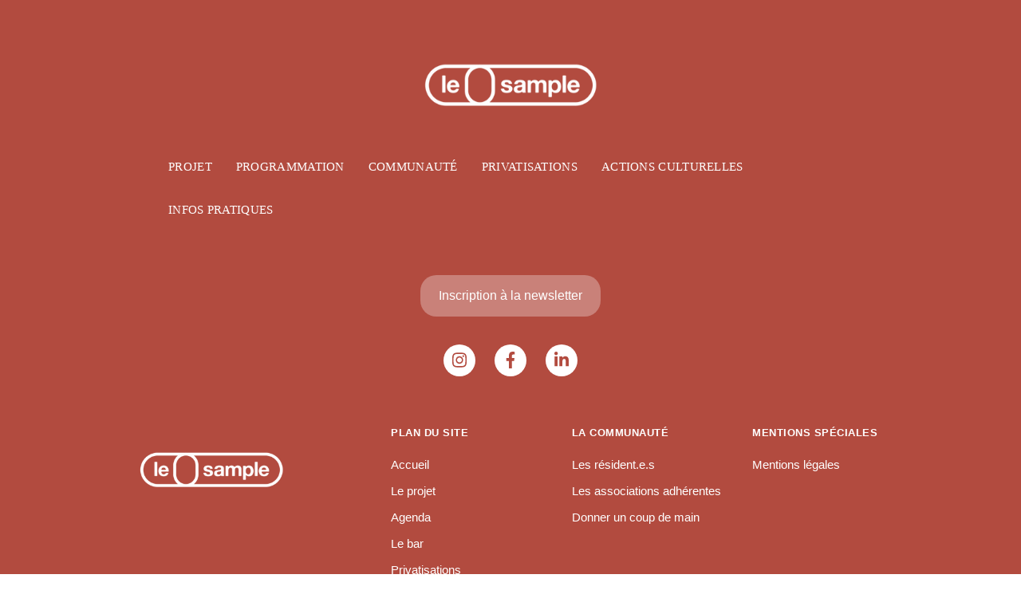

--- FILE ---
content_type: text/html; charset=UTF-8
request_url: https://www.lesample.fr/resident/roxane-marquant/
body_size: 7854
content:
<!doctype html>
<!--[if !IE]>
<html class="no-js non-ie" lang="fr-FR"> <![endif]-->
<!--[if IE 7 ]>
<html class="no-js ie7" lang="fr-FR"> <![endif]-->
<!--[if IE 8 ]>
<html class="no-js ie8" lang="fr-FR"> <![endif]-->
<!--[if IE 9 ]>
<html class="no-js ie9" lang="fr-FR"> <![endif]-->
<!--[if gt IE 9]><!-->
<html class="no-js" lang="fr-FR">
<!--<![endif]-->

<head>
	<meta charset="UTF-8">
	<meta name="viewport" content="width=device-width, initial-scale=1">
	<meta name="theme-color" content="">
	<link rel="profile" href="https://gmpg.org/xfn/11">
	<link rel="preconnect" href="https://fonts.googleapis.com">
	<link rel="preconnect" href="https://fonts.gstatic.com" crossorigin>
	<link rel="preconnect" href="https://stijndv.com">
	<title>Roxane Marquant &#8211; Le Sample &#8211; Tiers-lieu culturel</title>
<meta name='robots' content='max-image-preview:large' />
<link rel='dns-prefetch' href='//cdnjs.cloudflare.com' />
<link rel='dns-prefetch' href='//www.googletagmanager.com' />
<link rel='dns-prefetch' href='//stijndv.com' />
<link rel='dns-prefetch' href='//fonts.googleapis.com' />
<link rel="alternate" type="application/rss+xml" title="Le Sample - Tiers-lieu culturel &raquo; Flux" href="https://www.lesample.fr/feed/" />
<link rel="alternate" type="application/rss+xml" title="Le Sample - Tiers-lieu culturel &raquo; Flux des commentaires" href="https://www.lesample.fr/comments/feed/" />
<link rel="alternate" title="oEmbed (JSON)" type="application/json+oembed" href="https://www.lesample.fr/wp-json/oembed/1.0/embed?url=https%3A%2F%2Fwww.lesample.fr%2Fresident%2Froxane-marquant%2F" />
<link rel="alternate" title="oEmbed (XML)" type="text/xml+oembed" href="https://www.lesample.fr/wp-json/oembed/1.0/embed?url=https%3A%2F%2Fwww.lesample.fr%2Fresident%2Froxane-marquant%2F&#038;format=xml" />
<style id='wp-img-auto-sizes-contain-inline-css' type='text/css'>
img:is([sizes=auto i],[sizes^="auto," i]){contain-intrinsic-size:3000px 1500px}
/*# sourceURL=wp-img-auto-sizes-contain-inline-css */
</style>
<style id='wp-emoji-styles-inline-css' type='text/css'>

	img.wp-smiley, img.emoji {
		display: inline !important;
		border: none !important;
		box-shadow: none !important;
		height: 1em !important;
		width: 1em !important;
		margin: 0 0.07em !important;
		vertical-align: -0.1em !important;
		background: none !important;
		padding: 0 !important;
	}
/*# sourceURL=wp-emoji-styles-inline-css */
</style>
<link rel='stylesheet' id='wp-block-library-css' href='https://www.lesample.fr/wp-includes/css/dist/block-library/style.min.css?ver=d51c01dd0ddcb680a7a57e5274a94d40' type='text/css' media='all' />
<style id='global-styles-inline-css' type='text/css'>
:root{--wp--preset--aspect-ratio--square: 1;--wp--preset--aspect-ratio--4-3: 4/3;--wp--preset--aspect-ratio--3-4: 3/4;--wp--preset--aspect-ratio--3-2: 3/2;--wp--preset--aspect-ratio--2-3: 2/3;--wp--preset--aspect-ratio--16-9: 16/9;--wp--preset--aspect-ratio--9-16: 9/16;--wp--preset--color--black: #000000;--wp--preset--color--cyan-bluish-gray: #abb8c3;--wp--preset--color--white: #ffffff;--wp--preset--color--pale-pink: #f78da7;--wp--preset--color--vivid-red: #cf2e2e;--wp--preset--color--luminous-vivid-orange: #ff6900;--wp--preset--color--luminous-vivid-amber: #fcb900;--wp--preset--color--light-green-cyan: #7bdcb5;--wp--preset--color--vivid-green-cyan: #00d084;--wp--preset--color--pale-cyan-blue: #8ed1fc;--wp--preset--color--vivid-cyan-blue: #0693e3;--wp--preset--color--vivid-purple: #9b51e0;--wp--preset--gradient--vivid-cyan-blue-to-vivid-purple: linear-gradient(135deg,rgb(6,147,227) 0%,rgb(155,81,224) 100%);--wp--preset--gradient--light-green-cyan-to-vivid-green-cyan: linear-gradient(135deg,rgb(122,220,180) 0%,rgb(0,208,130) 100%);--wp--preset--gradient--luminous-vivid-amber-to-luminous-vivid-orange: linear-gradient(135deg,rgb(252,185,0) 0%,rgb(255,105,0) 100%);--wp--preset--gradient--luminous-vivid-orange-to-vivid-red: linear-gradient(135deg,rgb(255,105,0) 0%,rgb(207,46,46) 100%);--wp--preset--gradient--very-light-gray-to-cyan-bluish-gray: linear-gradient(135deg,rgb(238,238,238) 0%,rgb(169,184,195) 100%);--wp--preset--gradient--cool-to-warm-spectrum: linear-gradient(135deg,rgb(74,234,220) 0%,rgb(151,120,209) 20%,rgb(207,42,186) 40%,rgb(238,44,130) 60%,rgb(251,105,98) 80%,rgb(254,248,76) 100%);--wp--preset--gradient--blush-light-purple: linear-gradient(135deg,rgb(255,206,236) 0%,rgb(152,150,240) 100%);--wp--preset--gradient--blush-bordeaux: linear-gradient(135deg,rgb(254,205,165) 0%,rgb(254,45,45) 50%,rgb(107,0,62) 100%);--wp--preset--gradient--luminous-dusk: linear-gradient(135deg,rgb(255,203,112) 0%,rgb(199,81,192) 50%,rgb(65,88,208) 100%);--wp--preset--gradient--pale-ocean: linear-gradient(135deg,rgb(255,245,203) 0%,rgb(182,227,212) 50%,rgb(51,167,181) 100%);--wp--preset--gradient--electric-grass: linear-gradient(135deg,rgb(202,248,128) 0%,rgb(113,206,126) 100%);--wp--preset--gradient--midnight: linear-gradient(135deg,rgb(2,3,129) 0%,rgb(40,116,252) 100%);--wp--preset--font-size--small: 13px;--wp--preset--font-size--medium: 20px;--wp--preset--font-size--large: 36px;--wp--preset--font-size--x-large: 42px;--wp--preset--spacing--20: 0.44rem;--wp--preset--spacing--30: 0.67rem;--wp--preset--spacing--40: 1rem;--wp--preset--spacing--50: 1.5rem;--wp--preset--spacing--60: 2.25rem;--wp--preset--spacing--70: 3.38rem;--wp--preset--spacing--80: 5.06rem;--wp--preset--shadow--natural: 6px 6px 9px rgba(0, 0, 0, 0.2);--wp--preset--shadow--deep: 12px 12px 50px rgba(0, 0, 0, 0.4);--wp--preset--shadow--sharp: 6px 6px 0px rgba(0, 0, 0, 0.2);--wp--preset--shadow--outlined: 6px 6px 0px -3px rgb(255, 255, 255), 6px 6px rgb(0, 0, 0);--wp--preset--shadow--crisp: 6px 6px 0px rgb(0, 0, 0);}:root :where(.is-layout-flow) > :first-child{margin-block-start: 0;}:root :where(.is-layout-flow) > :last-child{margin-block-end: 0;}:root :where(.is-layout-flow) > *{margin-block-start: 24px;margin-block-end: 0;}:root :where(.is-layout-constrained) > :first-child{margin-block-start: 0;}:root :where(.is-layout-constrained) > :last-child{margin-block-end: 0;}:root :where(.is-layout-constrained) > *{margin-block-start: 24px;margin-block-end: 0;}:root :where(.is-layout-flex){gap: 24px;}:root :where(.is-layout-grid){gap: 24px;}body .is-layout-flex{display: flex;}.is-layout-flex{flex-wrap: wrap;align-items: center;}.is-layout-flex > :is(*, div){margin: 0;}body .is-layout-grid{display: grid;}.is-layout-grid > :is(*, div){margin: 0;}.has-black-color{color: var(--wp--preset--color--black) !important;}.has-cyan-bluish-gray-color{color: var(--wp--preset--color--cyan-bluish-gray) !important;}.has-white-color{color: var(--wp--preset--color--white) !important;}.has-pale-pink-color{color: var(--wp--preset--color--pale-pink) !important;}.has-vivid-red-color{color: var(--wp--preset--color--vivid-red) !important;}.has-luminous-vivid-orange-color{color: var(--wp--preset--color--luminous-vivid-orange) !important;}.has-luminous-vivid-amber-color{color: var(--wp--preset--color--luminous-vivid-amber) !important;}.has-light-green-cyan-color{color: var(--wp--preset--color--light-green-cyan) !important;}.has-vivid-green-cyan-color{color: var(--wp--preset--color--vivid-green-cyan) !important;}.has-pale-cyan-blue-color{color: var(--wp--preset--color--pale-cyan-blue) !important;}.has-vivid-cyan-blue-color{color: var(--wp--preset--color--vivid-cyan-blue) !important;}.has-vivid-purple-color{color: var(--wp--preset--color--vivid-purple) !important;}.has-black-background-color{background-color: var(--wp--preset--color--black) !important;}.has-cyan-bluish-gray-background-color{background-color: var(--wp--preset--color--cyan-bluish-gray) !important;}.has-white-background-color{background-color: var(--wp--preset--color--white) !important;}.has-pale-pink-background-color{background-color: var(--wp--preset--color--pale-pink) !important;}.has-vivid-red-background-color{background-color: var(--wp--preset--color--vivid-red) !important;}.has-luminous-vivid-orange-background-color{background-color: var(--wp--preset--color--luminous-vivid-orange) !important;}.has-luminous-vivid-amber-background-color{background-color: var(--wp--preset--color--luminous-vivid-amber) !important;}.has-light-green-cyan-background-color{background-color: var(--wp--preset--color--light-green-cyan) !important;}.has-vivid-green-cyan-background-color{background-color: var(--wp--preset--color--vivid-green-cyan) !important;}.has-pale-cyan-blue-background-color{background-color: var(--wp--preset--color--pale-cyan-blue) !important;}.has-vivid-cyan-blue-background-color{background-color: var(--wp--preset--color--vivid-cyan-blue) !important;}.has-vivid-purple-background-color{background-color: var(--wp--preset--color--vivid-purple) !important;}.has-black-border-color{border-color: var(--wp--preset--color--black) !important;}.has-cyan-bluish-gray-border-color{border-color: var(--wp--preset--color--cyan-bluish-gray) !important;}.has-white-border-color{border-color: var(--wp--preset--color--white) !important;}.has-pale-pink-border-color{border-color: var(--wp--preset--color--pale-pink) !important;}.has-vivid-red-border-color{border-color: var(--wp--preset--color--vivid-red) !important;}.has-luminous-vivid-orange-border-color{border-color: var(--wp--preset--color--luminous-vivid-orange) !important;}.has-luminous-vivid-amber-border-color{border-color: var(--wp--preset--color--luminous-vivid-amber) !important;}.has-light-green-cyan-border-color{border-color: var(--wp--preset--color--light-green-cyan) !important;}.has-vivid-green-cyan-border-color{border-color: var(--wp--preset--color--vivid-green-cyan) !important;}.has-pale-cyan-blue-border-color{border-color: var(--wp--preset--color--pale-cyan-blue) !important;}.has-vivid-cyan-blue-border-color{border-color: var(--wp--preset--color--vivid-cyan-blue) !important;}.has-vivid-purple-border-color{border-color: var(--wp--preset--color--vivid-purple) !important;}.has-vivid-cyan-blue-to-vivid-purple-gradient-background{background: var(--wp--preset--gradient--vivid-cyan-blue-to-vivid-purple) !important;}.has-light-green-cyan-to-vivid-green-cyan-gradient-background{background: var(--wp--preset--gradient--light-green-cyan-to-vivid-green-cyan) !important;}.has-luminous-vivid-amber-to-luminous-vivid-orange-gradient-background{background: var(--wp--preset--gradient--luminous-vivid-amber-to-luminous-vivid-orange) !important;}.has-luminous-vivid-orange-to-vivid-red-gradient-background{background: var(--wp--preset--gradient--luminous-vivid-orange-to-vivid-red) !important;}.has-very-light-gray-to-cyan-bluish-gray-gradient-background{background: var(--wp--preset--gradient--very-light-gray-to-cyan-bluish-gray) !important;}.has-cool-to-warm-spectrum-gradient-background{background: var(--wp--preset--gradient--cool-to-warm-spectrum) !important;}.has-blush-light-purple-gradient-background{background: var(--wp--preset--gradient--blush-light-purple) !important;}.has-blush-bordeaux-gradient-background{background: var(--wp--preset--gradient--blush-bordeaux) !important;}.has-luminous-dusk-gradient-background{background: var(--wp--preset--gradient--luminous-dusk) !important;}.has-pale-ocean-gradient-background{background: var(--wp--preset--gradient--pale-ocean) !important;}.has-electric-grass-gradient-background{background: var(--wp--preset--gradient--electric-grass) !important;}.has-midnight-gradient-background{background: var(--wp--preset--gradient--midnight) !important;}.has-small-font-size{font-size: var(--wp--preset--font-size--small) !important;}.has-medium-font-size{font-size: var(--wp--preset--font-size--medium) !important;}.has-large-font-size{font-size: var(--wp--preset--font-size--large) !important;}.has-x-large-font-size{font-size: var(--wp--preset--font-size--x-large) !important;}
/*# sourceURL=global-styles-inline-css */
</style>

<style id='classic-theme-styles-inline-css' type='text/css'>
/*! This file is auto-generated */
.wp-block-button__link{color:#fff;background-color:#32373c;border-radius:9999px;box-shadow:none;text-decoration:none;padding:calc(.667em + 2px) calc(1.333em + 2px);font-size:1.125em}.wp-block-file__button{background:#32373c;color:#fff;text-decoration:none}
/*# sourceURL=/wp-includes/css/classic-themes.min.css */
</style>
<link rel='stylesheet' id='parent-style-css' href='https://www.lesample.fr/wp-content/themes/sparkling/style.css?ver=d51c01dd0ddcb680a7a57e5274a94d40' type='text/css' media='all' />
<link rel='stylesheet' id='Eudoxus font-css' href='https://stijndv.com/fonts/Eudoxus-Sans.css?ver=d51c01dd0ddcb680a7a57e5274a94d40' type='text/css' media='all' />
<link rel='stylesheet' id='slick-css' href='https://www.lesample.fr/wp-content/themes/childtheme/css/slick.css?ver=d51c01dd0ddcb680a7a57e5274a94d40' type='text/css' media='all' />
<link rel='stylesheet' id='aos-css' href='https://www.lesample.fr/wp-content/themes/childtheme/css/aos.css?ver=d51c01dd0ddcb680a7a57e5274a94d40' type='text/css' media='all' />
<link rel='stylesheet' id='sparkling-bootstrap-css' href='https://www.lesample.fr/wp-content/themes/sparkling/assets/css/bootstrap.min.css?ver=d51c01dd0ddcb680a7a57e5274a94d40' type='text/css' media='all' />
<link rel='stylesheet' id='sparkling-icons-css' href='https://www.lesample.fr/wp-content/themes/sparkling/assets/css/fontawesome-all.min.css?ver=5.1.1.' type='text/css' media='all' />
<link rel='stylesheet' id='sparkling-fonts-css' href='//fonts.googleapis.com/css?family=Open+Sans%3A400italic%2C400%2C600%2C700%7CRoboto+Slab%3A400%2C300%2C700&#038;ver=6.9' type='text/css' media='all' />
<link rel='stylesheet' id='sparkling-style-css' href='https://www.lesample.fr/wp-content/themes/childtheme/style.css?ver=2.4.2' type='text/css' media='all' />
<script type="text/javascript" src="https://www.lesample.fr/wp-includes/js/jquery/jquery.min.js?ver=3.7.1" id="jquery-core-js"></script>
<script type="text/javascript" src="https://www.lesample.fr/wp-includes/js/jquery/jquery-migrate.min.js?ver=3.4.1" id="jquery-migrate-js"></script>
<script type="text/javascript" src="https://www.lesample.fr/wp-content/themes/sparkling/assets/js/vendor/bootstrap.min.js?ver=d51c01dd0ddcb680a7a57e5274a94d40" id="sparkling-bootstrapjs-js"></script>
<script type="text/javascript" src="https://www.lesample.fr/wp-content/themes/sparkling/assets/js/functions.js?ver=20180503" id="sparkling-functions-js"></script>

<!-- Extrait de code de la balise Google (gtag.js) ajouté par Site Kit -->
<!-- Extrait Google Analytics ajouté par Site Kit -->
<script type="text/javascript" src="https://www.googletagmanager.com/gtag/js?id=G-L6ZKG9MSYZ" id="google_gtagjs-js" async></script>
<script type="text/javascript" id="google_gtagjs-js-after">
/* <![CDATA[ */
window.dataLayer = window.dataLayer || [];function gtag(){dataLayer.push(arguments);}
gtag("set","linker",{"domains":["www.lesample.fr"]});
gtag("js", new Date());
gtag("set", "developer_id.dZTNiMT", true);
gtag("config", "G-L6ZKG9MSYZ", {"googlesitekit_post_type":"resident"});
 window._googlesitekit = window._googlesitekit || {}; window._googlesitekit.throttledEvents = []; window._googlesitekit.gtagEvent = (name, data) => { var key = JSON.stringify( { name, data } ); if ( !! window._googlesitekit.throttledEvents[ key ] ) { return; } window._googlesitekit.throttledEvents[ key ] = true; setTimeout( () => { delete window._googlesitekit.throttledEvents[ key ]; }, 5 ); gtag( "event", name, { ...data, event_source: "site-kit" } ); }; 
//# sourceURL=google_gtagjs-js-after
/* ]]> */
</script>
<link rel="https://api.w.org/" href="https://www.lesample.fr/wp-json/" /><link rel="alternate" title="JSON" type="application/json" href="https://www.lesample.fr/wp-json/wp/v2/resident/608" /><link rel="EditURI" type="application/rsd+xml" title="RSD" href="https://www.lesample.fr/xmlrpc.php?rsd" />
<link rel="canonical" href="https://www.lesample.fr/resident/roxane-marquant/" />
<meta name="generator" content="Site Kit by Google 1.170.0" /><style type="text/css"></style>		<style type="text/css">
				.navbar > .container .navbar-brand {
			color: #dadada;
		}
		</style>
	<style type="text/css" id="custom-background-css">
body.custom-background { background-color: #ffffff; }
</style>
	<link rel="icon" href="https://www.lesample.fr/wp-content/uploads/2024/07/cropped-Design-sans-titre5-32x32.png" sizes="32x32" />
<link rel="icon" href="https://www.lesample.fr/wp-content/uploads/2024/07/cropped-Design-sans-titre5-192x192.png" sizes="192x192" />
<link rel="apple-touch-icon" href="https://www.lesample.fr/wp-content/uploads/2024/07/cropped-Design-sans-titre5-180x180.png" />
<meta name="msapplication-TileImage" content="https://www.lesample.fr/wp-content/uploads/2024/07/cropped-Design-sans-titre5-270x270.png" />
	<link rel="icon" type="image/png" href="https://www.lesample.fr/wp-content/uploads/2023/03/icosample.png" />
</head>

<body data-rsssl=1 class="wp-singular resident-template-default single single-resident postid-608 custom-background wp-theme-sparkling wp-child-theme-childtheme">
		<a class="sr-only sr-only-focusable" href="#content">Skip to main content</a>
	<div id="page" class="hfeed site">
		<header id="masthead" class="site-header" role="banner">
			<div id="nav-background-scrolldown"></div>
			<nav id="entete" class="navbar navbar-default" role="navigation">
				<div class="site-navigation-inner">
					<div class="site__container">
						<div class="navbar-header">
							<div id="logo">
								<a href="https://www.lesample.fr"><img src="https://www.lesample.fr/wp-content/uploads/2023/03/Logotype_Blanc.webp" alt="image logo"></a>
							</div><!-- end of #logo -->
							<button type="button" class="btn navbar-toggle" data-toggle="collapse" data-target=".navbar-ex1-collapse">
								<span class="sr-only">Toggle navigation</span>
								<span class="icon-bar"></span>
								<span class="icon-bar icon-bar-deux"></span>
								<span class="icon-bar"></span>
							</button>
							<div class="collapse navbar-collapse navbar-ex1-collapse"><ul id="menu-menu" class="nav navbar-nav"><li id="menu-item-40" class="unclickable menu-item menu-item-type-custom menu-item-object-custom menu-item-has-children menu-item-40 dropdown"><a>Projet</a><span class="caret sparkling-dropdown"></span>
<ul role="menu" class=" dropdown-menu">
	<li id="menu-item-56" class="menu-item menu-item-type-post_type menu-item-object-page menu-item-56"><a href="https://www.lesample.fr/presentation-du-projet/">Le lieu</a></li>
	<li id="menu-item-1396" class="menu-item menu-item-type-post_type menu-item-object-page menu-item-1396"><a href="https://www.lesample.fr/lequipe/">L’équipe</a></li>
	<li id="menu-item-50" class="menu-item menu-item-type-post_type menu-item-object-page menu-item-50"><a href="https://www.lesample.fr/transmission/">La transmission</a></li>
	<li id="menu-item-57" class="menu-item menu-item-type-post_type menu-item-object-page menu-item-57"><a href="https://www.lesample.fr/les-partenaires/">Les partenaires</a></li>
	<li id="menu-item-49" class="menu-item menu-item-type-post_type menu-item-object-page menu-item-49"><a href="https://www.lesample.fr/presse/">On parle de nous dans la presse</a></li>
</ul>
</li>
<li id="menu-item-1348" class="unclickable menu-item menu-item-type-post_type menu-item-object-page menu-item-has-children menu-item-1348 dropdown"><a href="https://www.lesample.fr/programmation/">Programmation</a><span class="caret sparkling-dropdown"></span>
<ul role="menu" class=" dropdown-menu">
	<li id="menu-item-16" class="menu-item menu-item-type-post_type menu-item-object-page menu-item-16"><a href="https://www.lesample.fr/agenda/">Agenda culturel</a></li>
	<li id="menu-item-1468" class="menu-item menu-item-type-post_type menu-item-object-page menu-item-1468"><a href="https://www.lesample.fr/activites-artistiques-et-espace-bien-etre-sante/">Activités artistiques et bien-être</a></li>
	<li id="menu-item-91" class="menu-item menu-item-type-post_type menu-item-object-page menu-item-91"><a href="https://www.lesample.fr/le-bar/">Bar</a></li>
</ul>
</li>
<li id="menu-item-39" class="unclickable menu-item menu-item-type-custom menu-item-object-custom menu-item-has-children menu-item-39 dropdown"><a>Communauté</a><span class="caret sparkling-dropdown"></span>
<ul role="menu" class=" dropdown-menu">
	<li id="menu-item-65" class="menu-item menu-item-type-post_type menu-item-object-page menu-item-65"><a href="https://www.lesample.fr/les-resident-e-s/">Résident·es</a></li>
	<li id="menu-item-64" class="menu-item menu-item-type-post_type menu-item-object-page menu-item-64"><a href="https://www.lesample.fr/les-associations-adherentes/">Asso adhérentes</a></li>
	<li id="menu-item-63" class="menu-item menu-item-type-post_type menu-item-object-page menu-item-63"><a href="https://www.lesample.fr/donner-un-coup-de-main/">Bénévoles</a></li>
</ul>
</li>
<li id="menu-item-928" class="unclickable menu-item menu-item-type-custom menu-item-object-custom menu-item-has-children menu-item-928 dropdown"><a>Privatisations</a><span class="caret sparkling-dropdown"></span>
<ul role="menu" class=" dropdown-menu">
	<li id="menu-item-51" class="menu-item menu-item-type-post_type menu-item-object-page menu-item-51"><a href="https://www.lesample.fr/privatisations/">Les espaces</a></li>
	<li id="menu-item-931" class="menu-item menu-item-type-post_type menu-item-object-page menu-item-931"><a href="https://www.lesample.fr/retours-en-image/">Clips et captations vidéo</a></li>
</ul>
</li>
<li id="menu-item-1406" class="unclickable menu-item menu-item-type-post_type menu-item-object-page menu-item-has-children menu-item-1406 dropdown"><a href="https://www.lesample.fr/actions-culturelles/">Actions culturelles</a><span class="caret sparkling-dropdown"></span>
<ul role="menu" class=" dropdown-menu">
	<li id="menu-item-1435" class="menu-item menu-item-type-post_type menu-item-object-page menu-item-1435"><a href="https://www.lesample.fr/atelier-artistique-culturel/">Ateliers artistiques et culturels</a></li>
	<li id="menu-item-1438" class="menu-item menu-item-type-post_type menu-item-object-page menu-item-1438"><a href="https://www.lesample.fr/mediation/">Médiation</a></li>
	<li id="menu-item-1431" class="menu-item menu-item-type-post_type menu-item-object-page menu-item-1431"><a href="https://www.lesample.fr/classe-dehors/">La Classe Dehors</a></li>
</ul>
</li>
<li id="menu-item-1483" class="menu-item menu-item-type-post_type menu-item-object-page menu-item-1483"><a href="https://www.lesample.fr/infos-pratiques/">Infos pratiques</a></li>
</ul></div>						</div>
					</div>
				</div>
			</nav><!-- .site-navigation -->
		</header><!-- #masthead -->

	<div id="primary" class="content-area">
		<main id="main" class="site-main" role="main">
				</main><!-- #main -->
	</div><!-- #primary -->

<footer id="contact" class="site-footer">
   <div class="site__container">
      <div class="infos__pratiques">
         <!--<div class="infos__pratiques__texte">
            <h3>Infos pratiques</h3>
            <div class="infos__preatiques__adresse">
               <h4>Adresse</h4>
               <p>Le Sample<br>18 avenue de la République<br>93170 Bagnolet<br><br><u> Pour venir</u><br>Métro : Porte de Bagnolet ou Galliéni<br>Tram : T3b<br>Station vélib’ </p>
            </div>
            <div class="infos__preatiques__horaires">
               <h4>Horaires</h4>
               Jeudi : 17h-00h<br />
Vendredi : 17h-00h<br />
Samedi : 14h-00h<br />
Dimanche : 14h-22h (selon prog)            </div>
            <div class="infos__preatiques__mails">
               <h4>Contacts</h4>
               <p>
                  contact@lesample.fr | programmation@lesample.fr | privatisations@lesample.fr | presse@lesample.fr               </p>
            </div>
         </div>-->
         <div class="infos__pratiques__boutons">
            <a target=”_blank” class="bouton__newsletter" href="https://22c7f04e.sibforms.com/serve/[base64]">Inscription à la newsletter</a><br>
            <a target=”_blank” href="https://www.instagram.com/le_sample_bagnolet/?hl=fr" class="bouton__reseau bouton__insta"><i class="fa-brands fa-instagram"></i></a>
            <a target=”_blank” href="https://www.facebook.com/lesamplebagnolet" class="bouton__reseau bouton__fb"><i class="fa-brands fa-facebook-f"></i></a>
            <a target=”_blank” href="https://www.linkedin.com/company/le-sample/" class="bouton__reseau bouton__linkedin"><i class="fa-brands fa-linkedin-in"></i></a>
         </div>
      </div>
      <div class="footer__grid">
         <div class="footer__colonne">
            <div class="footer__logo">
               <a href="https://www.lesample.fr"><img src="https://www.lesample.fr/wp-content/uploads/2023/03/Logotype_Blanc.webp"></a>
            </div>
            <!--<p class="footer__description">Create text automations and flows based on custom prebuilt audiences. Capture abandon carts, upsell and promote launches.</p>-->
         </div>
         <div class="footer__colonne">
            <h4>Plan du site</h4>
            <ul>
               <li><a href="https://www.lesample.fr/">Accueil</a></li>
               <li><a href="https://www.lesample.fr/presentation-du-projet/">Le projet</a></li>
               <li><a href="https://www.lesample.fr/agenda/">Agenda</a></li>
               <li><a href="https://www.lesample.fr/le-bar/">Le bar</a></li>
               <li><a href="https://www.lesample.fr/privatisations/">Privatisations</a></li>
               <li><a href="https://www.lesample.fr/transmission/">Transmission</a></li>
               <li><a href="https://www.lesample.fr/presse/">Presse</a></li>
            </ul>
         </div>
         <div class="footer__colonne">
            <h4>La communauté</h4>
            <ul>
               <li><a href="https://www.lesample.fr/les-resident-e-s/">Les résident.e.s</a></li>
               <li><a href="https://www.lesample.fr/les-associations-adherentes/">Les associations adhérentes</a></li>
               <li><a href="https://www.lesample.fr/donner-un-coup-de-main/">Donner un coup de main</a></li>
            </ul>
         </div>
         <div class="footer__colonne">
            <h4>Mentions spéciales</h4>
            <ul>
               <li><a href="https://www.lesample.fr/mentions-legales/">Mentions légales</a></li>
            </ul>
         </div>
      </div>
      <div class="footer__separateur"></div>
      <div class="footer__mentions">
         <p class="footer__copyright">© Le Sample</p>
         <ul class="footer__reseaux">
            <li><a href="https://www.instagram.com/le_sample_bagnolet/?hl=fr"><img src="https://uploads-ssl.webflow.com/6161503104ce9fe20b4c6b94/616b12c68778065cdbafbdd9_Insta.svg" alt=""></a></li>
            <li><a href="https://www.facebook.com/lesamplebagnolet/?locale=fr_FR"><img src="https://uploads-ssl.webflow.com/6161503104ce9fe20b4c6b94/616b131113a34922c339ab01_Fab.svg" alt=""></a></li>
         </ul>
      </div>
      <div class="scroll-to-top"><i class="fa fa-angle-up"></i></div>
      <!-- .scroll-to-top -->
   </div>
</footer>
<!-- #colophon -->
</div><!-- #page -->
		<script type="text/javascript">
		  jQuery(document).ready(function ($) {
			if ($(window).width() >= 767) {
			  $('.navbar-nav > li.menu-item > a').click(function () {
				if ($(this).attr('target') !== '_blank') {
				  window.location = $(this).attr('href')
				}
			  })
			}
		  })
		</script>
	<script type="speculationrules">
{"prefetch":[{"source":"document","where":{"and":[{"href_matches":"/*"},{"not":{"href_matches":["/wp-*.php","/wp-admin/*","/wp-content/uploads/*","/wp-content/*","/wp-content/plugins/*","/wp-content/themes/childtheme/*","/wp-content/themes/sparkling/*","/*\\?(.+)"]}},{"not":{"selector_matches":"a[rel~=\"nofollow\"]"}},{"not":{"selector_matches":".no-prefetch, .no-prefetch a"}}]},"eagerness":"conservative"}]}
</script>
<script type="text/javascript" src="https://www.lesample.fr/wp-content/themes/childtheme/js/app.js?ver=1.0" id="app-js"></script>
<script type="text/javascript" src="https://cdnjs.cloudflare.com/ajax/libs/font-awesome/6.2.0/js/all.min.js?ver=1.0" id="load-fa-js"></script>
<script type="text/javascript" src="https://www.lesample.fr/wp-content/themes/childtheme/js/slick.min.js?ver=1.0" id="slick-js"></script>
<script type="text/javascript" src="https://www.lesample.fr/wp-content/themes/childtheme/js/mixitup.min.js?ver=1.0" id="mixitup-js"></script>
<script type="text/javascript" src="https://www.lesample.fr/wp-content/themes/childtheme/js/aos.js?ver=1.0" id="aos-js"></script>
<script type="text/javascript" src="https://www.lesample.fr/wp-content/themes/sparkling/assets/js/skip-link-focus-fix.min.js?ver=20140222" id="sparkling-skip-link-focus-fix-js"></script>
<script id="wp-emoji-settings" type="application/json">
{"baseUrl":"https://s.w.org/images/core/emoji/17.0.2/72x72/","ext":".png","svgUrl":"https://s.w.org/images/core/emoji/17.0.2/svg/","svgExt":".svg","source":{"concatemoji":"https://www.lesample.fr/wp-includes/js/wp-emoji-release.min.js?ver=d51c01dd0ddcb680a7a57e5274a94d40"}}
</script>
<script type="module">
/* <![CDATA[ */
/*! This file is auto-generated */
const a=JSON.parse(document.getElementById("wp-emoji-settings").textContent),o=(window._wpemojiSettings=a,"wpEmojiSettingsSupports"),s=["flag","emoji"];function i(e){try{var t={supportTests:e,timestamp:(new Date).valueOf()};sessionStorage.setItem(o,JSON.stringify(t))}catch(e){}}function c(e,t,n){e.clearRect(0,0,e.canvas.width,e.canvas.height),e.fillText(t,0,0);t=new Uint32Array(e.getImageData(0,0,e.canvas.width,e.canvas.height).data);e.clearRect(0,0,e.canvas.width,e.canvas.height),e.fillText(n,0,0);const a=new Uint32Array(e.getImageData(0,0,e.canvas.width,e.canvas.height).data);return t.every((e,t)=>e===a[t])}function p(e,t){e.clearRect(0,0,e.canvas.width,e.canvas.height),e.fillText(t,0,0);var n=e.getImageData(16,16,1,1);for(let e=0;e<n.data.length;e++)if(0!==n.data[e])return!1;return!0}function u(e,t,n,a){switch(t){case"flag":return n(e,"\ud83c\udff3\ufe0f\u200d\u26a7\ufe0f","\ud83c\udff3\ufe0f\u200b\u26a7\ufe0f")?!1:!n(e,"\ud83c\udde8\ud83c\uddf6","\ud83c\udde8\u200b\ud83c\uddf6")&&!n(e,"\ud83c\udff4\udb40\udc67\udb40\udc62\udb40\udc65\udb40\udc6e\udb40\udc67\udb40\udc7f","\ud83c\udff4\u200b\udb40\udc67\u200b\udb40\udc62\u200b\udb40\udc65\u200b\udb40\udc6e\u200b\udb40\udc67\u200b\udb40\udc7f");case"emoji":return!a(e,"\ud83e\u1fac8")}return!1}function f(e,t,n,a){let r;const o=(r="undefined"!=typeof WorkerGlobalScope&&self instanceof WorkerGlobalScope?new OffscreenCanvas(300,150):document.createElement("canvas")).getContext("2d",{willReadFrequently:!0}),s=(o.textBaseline="top",o.font="600 32px Arial",{});return e.forEach(e=>{s[e]=t(o,e,n,a)}),s}function r(e){var t=document.createElement("script");t.src=e,t.defer=!0,document.head.appendChild(t)}a.supports={everything:!0,everythingExceptFlag:!0},new Promise(t=>{let n=function(){try{var e=JSON.parse(sessionStorage.getItem(o));if("object"==typeof e&&"number"==typeof e.timestamp&&(new Date).valueOf()<e.timestamp+604800&&"object"==typeof e.supportTests)return e.supportTests}catch(e){}return null}();if(!n){if("undefined"!=typeof Worker&&"undefined"!=typeof OffscreenCanvas&&"undefined"!=typeof URL&&URL.createObjectURL&&"undefined"!=typeof Blob)try{var e="postMessage("+f.toString()+"("+[JSON.stringify(s),u.toString(),c.toString(),p.toString()].join(",")+"));",a=new Blob([e],{type:"text/javascript"});const r=new Worker(URL.createObjectURL(a),{name:"wpTestEmojiSupports"});return void(r.onmessage=e=>{i(n=e.data),r.terminate(),t(n)})}catch(e){}i(n=f(s,u,c,p))}t(n)}).then(e=>{for(const n in e)a.supports[n]=e[n],a.supports.everything=a.supports.everything&&a.supports[n],"flag"!==n&&(a.supports.everythingExceptFlag=a.supports.everythingExceptFlag&&a.supports[n]);var t;a.supports.everythingExceptFlag=a.supports.everythingExceptFlag&&!a.supports.flag,a.supports.everything||((t=a.source||{}).concatemoji?r(t.concatemoji):t.wpemoji&&t.twemoji&&(r(t.twemoji),r(t.wpemoji)))});
//# sourceURL=https://www.lesample.fr/wp-includes/js/wp-emoji-loader.min.js
/* ]]> */
</script>
</body>

</html>

--- FILE ---
content_type: text/css
request_url: https://www.lesample.fr/wp-content/themes/childtheme/style.css?ver=2.4.2
body_size: 10615
content:
/*
 Theme Name:   Website Theme Name
 Template:     sparkling
 Version:      1.0.0
*/

/* N-VIERGE */
/* XS */
@media only screen and (min-width:0px) {}

/* Landscape */
@media only screen and (min-width:480px) {}

/* N-SM-VIERGE */
/* Tablet */
@media only screen and (min-width:768px) {}

/* N-MD-VIERGE */
/* Medium */
@media only screen and (min-width:980px) {}

/* N-L-VIERGE */
/* Large */
@media only screen and (min-width:1200px) {}

/* ___________________________________________________ */
/* ___________________________________________________ */
/* ___________________________________________________ */
/* ___________________________________________________ */
/* ___________________________________________________ */

/* N-NAVIGATION */
/* XS */
@media only screen and (min-width:0px) {

    .navbar-header {
        padding-top: 0px;
    }

    .erreur404 {
        padding-bottom: 30px;
    }

    body {
        overflow-x: hidden !important;
        width: 100% !important;
    }

    em {
        color: #f8be91;
        text-decoration: none;
        font-style: normal;
        text-transform: none;
    }
	
    /* width */
    ::-webkit-scrollbar {
        width: 10px;
    }

    /* Track */
    ::-webkit-scrollbar-track {
        background: #f1f1f1;
    }

    /* Handle */
    ::-webkit-scrollbar-thumb {
        background: #c3c3c3;
    }

    /* Handle on hover */
    ::-webkit-scrollbar-thumb:hover {
        background: #c3c3c3;
    }

    @font-face {
        font-family: Proxima-Nova;
        src: url(https://www.lesample.fr/wp-content/themes/fonts/ProximaNova.otf) format(opentype);
        font-weight: normal;
    }

    @font-face {
        font-family: SampleDots-Bold;
        src: url(https://www.lesample.fr/wp-content/themes/fonts/SampleDots-Bold.otf) format(opentype);
        font-weight: normal;
    }

    /*@font-face {
        font-family: SampleDots-Light;
        src: url(https://www.lesample.fr/wp-content/themes/fonts/SampleDots-Light.otf) format(opentype);
        font-weight: normal;
    }*/

    @font-face {
        font-family: 'Avara';
        src: url(https://www.lesample.fr/wp-content/themes/fonts/Avara-BoldItalic.otf) format(opentype);
        font-weight: normal;
    }

    @font-face {
        font-family: 'Alte Haas';
        src: url('https://www.lesample.fr/wp-content/themes/fonts/AlteHaasGrotesk_Bold.eot'); /* IE9 Compat Modes */
        src: url('https://www.lesample.fr/wp-content/themes/fonts/AlteHaasGrotesk_Bold.eot?#iefix') format('embedded-opentype'), /* IE6-IE8 */
             url('https://www.lesample.fr/wp-content/themes/fonts/AlteHaasGrotesk_Bold.woff') format('woff'), /* Modern Browsers */
             url('https://www.lesample.fr/wp-content/themes/fonts/AlteHaasGroteskBold.ttf')  format('truetype'), /* Safari, Android, iOS */
             url('https://www.lesample.fr/wp-content/themes/fonts/AlteHaasGrotesk_Bold.svg') format('svg'); /* Legacy iOS */
    }

    .navbar.navbar-default {
        background: #b24b3f;
        font-family: 'Proxima-Nova';
        position: relative;
        z-index: 2;
    }

    .navbar {
        border-radius: 0px;
        border: 0px solid transparent;
    }

    .nav.navbar-nav {
        float: none !important;
        margin-left: auto;
        margin-right: auto;
    }

    .navbar-default .navbar-nav>.active>a, .navbar-default .navbar-nav>.active>a:focus, .navbar-default .navbar-nav>.active>a:hover {
        color: black;
        background-color: transparent;
    }

    .navbar-default .navbar-nav>li>a {
        color: white;
        text-transform: uppercase;
        font-size: 15px !important;
    }

    .current-menu-parent>a {
        color: black !important;
    }

    .unclickable {
        cursor: pointer !important;
    }

    .unclickable a {
        pointer-events: none;
    }

    .dropdown-menu {
        background-color: #b24b3f;
        border: 0px;
        text-align: center;
        border-radius: 5px;
        box-shadow: none !important;
        -webkit-box-shadow: none !important;
        overflow: hidden;
        padding-bottom: 30px;
    }

    .dropdown-menu>.active>a, .dropdown-menu>.active>a:focus, .dropdown-menu>.active>a:hover {
        color: black;
        background-color: transparent;
        font-weight:normal;
    }

    .dropdown-menu>.active {
        background-color: transparent;
        color: black;
    }

    .navbar-nav>li>.dropdown-menu {
        margin-top: -11px;
    }

    .dropdown-menu>li {
        padding: 3px 0px;
    }

    .dropdown-menu>li>a {
        color: white;
        letter-spacing: 0px;
    }

    .dropdown-menu>li>a:focus, .dropdown-menu>li>a:hover {
        background-color: transparent;
    }

    .dropdown-menu li a {
        pointer-events: initial !important;
    }

    .navbar-default .navbar-nav .dropdown-menu>li:hover, .navbar-default .navbar-nav .dropdown-menu>li:focus-within {
        background-color: #b24b3f;
    }

    .navbar-nav>li>a {
        padding-top: 0px;
        padding-bottom: 0px;
    }

    .navbar-nav>li {
        padding: 1px 20px;
        letter-spacing: 0.3px;
    }

    .navbar-nav>li>a:hover {
        color: #29274C;
    }

    .navbar-default .navbar-nav>li:hover>a, .navbar-default .navbar-nav>li:hover>.caret, .navbar-default .navbar-nav>li:focus-within>.caret, .dropdown-menu>li>.caret {
        color: black;
    }

    .navbar-nav {
        text-align: center;
        margin-bottom: 10px;
    }

    .navbar-collapse {
        border-top: 0px;
        padding-left: 0px;
        padding-right: 0px;
        width: 100%;
        padding-bottom: 20px;
        overflow-x: hidden;
        box-shadow: none;
    }

    .navbar-default .navbar-toggle {
        border-color: transparent;
        position: absolute;
        top: 27px;
        right: 15px;
        z-index: 999;
        outline: none !important;
    }

    .navbar-default .navbar-toggle .icon-bar-deux {
        height: 3px !important;
    }

    .navbar-default .navbar-toggle .icon-bar {
        background-color: white;
    }

    .navbar-default .navbar-toggle:hover .icon-bar, .navbar-default .navbar-toggle:focus .icon-bar, .navbar-default .navbar-toggle:active .icon-bar {
        background-color: white;
    }

    .btn.active, .btn:active {
        box-shadow: none !important;
    }

    .navbar-default .navbar-toggle:focus, .navbar-default .navbar-toggle:hover {
        background-color: transparent;
    }

    .navbar-default .navbar-toggle:focus span {
        background: #888;
    }

    #logo {
        width: 100%;
        text-align: center;
    }

    #logo img {
        width: 230px;
    }

    .bouton-A {
        padding: 5px 8px;
        background: transparent;
        text-align: center;
        color: black;
        border: 1px solid black;
        border-radius: 0px;
        font-family: 'Proxima-Nova';
        display: inline-block;
        font-size: 15px;
        text-decoration: none;
        transition: background-color 300ms ease, color 300ms ease, -webkit-transform 300ms;
    }

    .bouton-B {
        padding: 16px 19px;
        text-decoration: none;
        font-size: 15px;
        border-radius: 15px;
        margin-top: 10px;
        margin-right: 10px;
        font-family: 'Eudoxussans-SemiBold';
        background: white;
        display: inline-block;
        vertical-align: top;
        border-style: solid;
        color: #29274C;
        border-width: 1px;
        border-color: #ebeef3;
        transition: background-color 300ms ease, color 300ms ease, -webkit-transform 300ms;
    }

    .bouton-C {
        padding: 16px 19px;
        text-decoration: none;
        font-size: 15px;
        border-radius: 15px;
        margin-top: 10px;
        margin-right: 10px;
        font-family: 'Eudoxussans-SemiBold';
        background: white;
        display: inline-block;
        vertical-align: top;
        border-style: solid;
        color: #29274C;
        border-width: 1px;
        border-color: white;
        transition: background-color 300ms ease, color 300ms ease, -webkit-transform 300ms;
    }

    .bouton-A:focus, .bouton-A:active {
        text-decoration: none;
    }

    .bouton-A:hover {
        background: black;
        color: white;
        text-decoration: none;
    }

    .bouton-B:hover {
        background: #f16875;
        color: white;
    }

    .bouton-C:hover {
        background: #e4d49f;
        color: white;
        border-color: #e4d49f;
    }

    .scroll-to-top {
        background: #ca8179;
        line-height: 40px;
        width: 41px;
    }
	
	
	.scroll-to-top .svg-inline--fa {
padding-top: 2.5px!important;
    margin-left: -2px!important;
	}

    .scroll-to-top:hover, .scroll-to-top:focus {
        background: #ca8179;
    }

    .header-deux .navbar-nav {
        margin-top: 21px;
        box-shadow: none;
        background: transparent;
    }

    .site__container {
        z-index: 5;
        position: relative;
        padding-left: 30px;
        padding-right: 30px;
    }

    .navbar-nav>li>.caret {
        position: absolute;
        top: 13px;
        float: none;
        right: 20%;
    }

    .navbar-default .navbar-nav .open .dropdown-menu>li>a {
        color: white;
    }

    .navbar-default .navbar-nav .open .dropdown-menu>.active>a, .navbar-default .navbar-nav .open .dropdown-menu>.active>a:focus, .navbar-default .navbar-nav .open .dropdown-menu>.active>a:hover {
        color: black;
        background: transparent;
    }

    .navbar-default .navbar-nav li.open>a, .navbar-default .navbar-nav li.open>.caret {
        color: white;
    }

    .navbar-default .navbar-nav>.open>a, .navbar-default .navbar-nav>.open>a:focus, .navbar-default .navbar-nav>.open>a:hover {
        background: transparent;
    }
}

/* Landscape */
@media only screen and (min-width:480px) {}


@media (max-width: 767px) {
    .navbar-default .navbar-nav>li>a {
        padding-top: 6px;
        padding-bottom: 6px;
    }
}

/* N-SM-NAVIGATION */
/* Tablet */
@media only screen and (min-width:768px) {
    .nav.navbar-nav {
        width: 714px;
    }

    .navbar-default .navbar-nav>li>a {
        font-size: 12px !important;
    }

    .navbar-default .navbar-nav.sparkling-mobile-menu>li.open>a, .navbar-default .navbar-nav.sparkling-mobile-menu>li.open>.caret {
        color: white;
    }

    .navbar-nav>li>.caret {
        top: 22px;
        right: 0px;
    }

    .dropdown-menu {
        margin-left: -5px !important;
        text-align: left;
        padding: 5px 20px 10px 0px !important;
    }

    #logo img {
        width: 300px;
    }

    .nav>li>a {
        padding: 0px;
    }

    .site-navigation-inner {
        padding-top: 20px;
        position: relative;
        z-index: 3;
        padding-bottom: 10px;
    }

    .site-header {
        width: 100%;
    }

    .navbar-header {
        float: none !important;
    }

    .navbar-nav {
        border-radius: 15px;
        padding-top: 2px;
        margin-top: 5px;
        text-align: center;
        margin-bottom: 0px;
        display: block;
    }

    .navbar-nav>li {
        padding: 5px 12px;
    }

    .header-deux #logo {
        margin-top: 10px;
    }

    .menu-item-315 {
        background: #f8be91;
        color: white;
        border-radius: 10px;
        margin-left: 17px;
        transition: .8s;
    }

    .menu-item-315:hover {
        background: #f16875;
    }

    .menu-item-315 a {
        color: white !important;
    }

    .site__container {
        margin-left: auto;
        padding-left: 30px;
        padding-right: 30px;
        margin-right: auto;
    }
}

/* N-MD-NAVIGATION */
/* Medium */
@media only screen and (min-width:980px) {
    .site__container {
        width: 900px;
        padding-left: 0px;
        padding-right: 0px;
    }

    .navbar-nav>li {
        padding: 5px 15px;
    }

    .erreur404 {
        padding-bottom: 50px;
    }

    .nav.navbar-nav {
        width: 888px;
    }

    .navbar-default .navbar-nav>li>a {
        font-size: 15px !important;
    }
}

/* N-L-NAVIGATION */
/* Large */
@media only screen and (min-width:1200px) {
    .unclickable span {
        display: none;
    }

    #logo {
        padding-top: 18px;
    }

    .navbar-nav>li {
        padding: 7px 15px;
    }

    .site__container {
        width: 1000px;
    }
}

/* ___________________________________________________ */
/* ___________________________________________________ */
/* ___________________________________________________ */
/* ___________________________________________________ */
/* ___________________________________________________ */

/* N-FOOTER */
/* XS */
@media only screen and (min-width:0px) {
    .home .site-footer{
        padding-top:50px!important;
    }

    .footer__waves {
        position: relative;
        z-index: 2;
    }

    .site-footer {
        background: #b24b3f;
        width: 100%;
        padding-top: 75px;
    }

    .footer__logo img {
        width: 250px;
        margin-left: -32px;
        margin-bottom: -10px;
    }

    .footer__encart__contact {
        margin-top: -150px;
        margin-bottom: 60px;
        width: 100%;
        background: #8377D1;
        padding-top: 40px;
        padding-bottom: 30px;
        padding-left: 0px;
    }

    .footer__encart__contact h2 {
        font-family: 'Eudoxussans-SemiBold', sans-serif;
        letter-spacing: 1px;
        font-size: 20px;
        margin-bottom: 25px;
        line-height: 57px;
        color: white;
        text-align: center;
    }

    .footer__encart__contact .soustitre {
        color: white;
        text-align: center;
    }

    .footer__encart__contact ul {
        margin-left: auto;
        margin-right: auto;
    }

    .footer__encart__contact ul li {
        display: block;
        width: 290px;
        margin-left: auto;
        margin-right: auto;
        margin-bottom: 20px;
        list-style-type: none;
    }

    .footer__encart__contact ul li:nth-child(1) {
        padding-left: 0px;
    }

    .footer__encart__contact ul li:nth-child(2) {
        padding-left: 0px;
        margin-bottom: 30px;
    }

    .footer__encart__contact ul li:nth-child(3) {
        padding-left: 0px;
    }

    .footer__encart__contact svg {
        font-size: 22px;
        margin-right: 10px;
        display: inline-block;
        vertical-align: top;
        color: white;
        background: #8978f1;
        border-radius: 50px;
    }

    .footer__encart__contact h4 {
        margin-bottom: 5px;
        margin-top: 5px;
        font-size: 14px;
        color: white;
    }

    .footer__encart__contact li:nth-child(1) svg {
        padding: 15px 18px;
    }

    .footer__encart__contact li:nth-child(2) svg {
        padding: 15px 15px;
    }

    .footer__encart__contact li:nth-child(3) svg {
        padding: 15px 15px;
    }

    .encart__contact__texte {
        display: inline-block;
        vertical-align: bottom;
        color: white;
        font-size: 14px;
        line-height: 24px;
    }

    .footer__container {
        width: 100%;
        padding-left: 20px;
        padding-right: 20px;
        margin-left: auto;
        margin-right: auto;
    }

    .footer__colonne {
        display: inline-block;
        vertical-align: top;
        margin: 0px;
        width: 100%;
        margin-bottom: 30px;
    }

    .footer__colonne a {
        color: white;
        text-decoration: none;
        transition: .5s;
    }

    .footer__colonne a:hover, .footer__colonne a:focus.footer__colonne a:active {
        color: black;
        text-decoration: none;
    }

    .footer__menu__contact {
        margin-top: 30px;
        margin-left: 0px;
        padding: 0;
    }



    .footer__colonne h4 {
        margin-top: 0px;
        margin-bottom: 15px;
        font-size: 13px;
        font-weight: bold;
        line-height: 22px;
        letter-spacing: 0.5px;
        color: white;
        text-transform: uppercase;
    }

    .footer__colonne ul {
        padding-left: 0px;
    }

    .footer__colonne ul li {
        list-style-type: none;
        color: white;
        margin-left: 0px;
        font-size: 15px;
        margin-bottom: 12px;
    }

    .footer__description {
        color: white;
        margin-top: 0px;
        line-height: 22px;
    }

    .footer__newsletter {
        margin-top: 30px;
        position: relative;
    }

    .input-newsletter {
        height: 50px;
        position: relative;
        margin-bottom: 0px;
        padding-left: 22px !important;
        border-style: solid;
        border-width: 1px;
        width: 150px;
        border-color: #f3dabc !important;
        background-color: #f3dabc;
        border-top-left-radius: 15px !important;
        border-bottom-left-radius: 15px !important;
        border-bottom-right-radius: 0px !important;
        border-top-right-radius: 0px !important;
        font-size: 15px;
        outline: none;
    }

    .mc4wp-form-fields {
        color: white;
    }

    .btn-default:hover {
        background: white !important;
        border-color: white !important;
    }

    .submit-newsletter {
        padding: 10px 22px;
        background-color: #f16875;
        font-size: 10px;
        border-top-right-radius: 15px;
        border-bottom-right-radius: 15px;
        border-bottom-left-radius: 0px;
        border-top-left-radius: 0px;
        border: 0px;
        margin-top: -2px;
        outline: none !important;
        height: 50px;
        line-height: 24px;
        font-weight: 400;
    }

    .submit-newsletter:hover, .submit-newsletter:active, .submit-newsletter:focus {
        color: white !important;
        ;
        background: #f16875 !important;
    }

    .input-newsletter::placeholder {
        color: white;
    }

    .input-newsletter:focus-visible {
        border-radius: 0px;
        border-color: #f16875 !important;
    }

    .input[type="text"], input[type="email"], input[type="tel"], input[type="url"], input[type="password"], input[type="search"], textarea {
        color: white !important;
        border-radius: 0px;
    }

    .footer__newsletter svg {
        color: white;
        font-size: 17px;
        display: none;
        margin-top: -41px;
        margin-left: 20px;
        position: absolute;
    }

    .footer__separateur {
        height: 1px;
        border-top: 1px solid #f16875;
        opacity: .4;
    }

    .footer__mentions {
        padding-top: 15px;
        color: white;
        font-size: 13px;
    }

    .footer__mentions em {
        text-decoration: underline;
    }

    .footer__copyright {
        float: left;
        margin-top: 10px;
        margin-right: 100px;
        margin-bottom: 10px;
    }

    .footer__reseaux {
        padding: 0;
        margin-top: 10px;
        float: left;
        margin-bottom: 15px;
    }

    .footer__reseaux li {
        list-style-type: none;
        margin-right: 15px;
        display: inline-block;
        vertical-align: bottom;
    }

    .footer__copyright em {
        color: white !important;
    }

    .infos__pratiques {
        color: white;
    }

    .infos__pratiques h4 {
        font-size: 15px;
        text-decoration: underline;
        text-underline-offset: 3px;
    }

    .infos__pratiques__boutons {
        text-align: center;
        margin-top: 60px;
    }

    .infos__pratiques__texte {
        line-height: 22px;
    }

    .infos__pratiques__texte h3 {
        margin-top: 0px;
        margin-bottom: 20px;
        font-family: 'Avara';
    }

    .infos__preatiques__adresse {
        margin-bottom: 20px;
    }

    .infos__preatiques__horaires {
        margin-bottom: 20px;
    }

    .bouton__newsletter {
        background: #c98179;
        color: white;
        text-decoration: none;
        border-radius: 20px;
        padding: 15px 23px;
        transition: .8s;
        font-size: 16px;
        margin-bottom: 35px;
        display: inline-block;
    }

    .bouton__newsletter:hover, .bouton__newsletter:active, .bouton__newsletter:focus {
        background: #e8c9c5;
        text-decoration: none;
        color: white;
    }

    .bouton__reseau {
        background: white;
        display: inline-block;
        color: #b24b3f;
        width: 40px;
        height: 40px;
        border-radius: 40px;
        font-size: 17px;
        transition: .8s;
    }

    .bouton__reseau:hover, .bouton__reseau:active, .bouton__reseau:focus {
        color: #ca8179;
    }

    .bouton__insta {
        padding-top: 8px;
        margin-right: 20px;
    }

    .bouton__fb {
        padding-top: 8px;
        margin-right: 20px;
    }

    .bouton__linkedin {
        padding-top: 8px;
    }

    .footer__grid {
        margin-top: 20px;
    }

}

/* Landscape */
@media only screen and (min-width:380px) {
    .input-newsletter {
        width: initial;
        padding-left: 52px !important;
    }

    .footer__newsletter svg {
        display: inline-block;
    }
}

/* N-SM-FOOTER */
/* Tablet */
@media only screen and (min-width:768px) {
  
    .home .site-footer{
        padding-top:75px!important;
    }

    .footer__colonne {
        margin-bottom: 40px;
    }

    .footer__logo img {
        margin-left: 0px;
        margin-bottom: 0px;
    }

    .infos__pratiques__boutons {
        margin-top: 0px;
    }

    .infos__pratiques {
        display: grid;
    }

    .footer__copyright {
        margin-right: 300px;
    }

    .submit-newsletter {
        font-size: 15px;
    }

    .footer__description {
        width: 450px !important;
        padding-right: 80px;
    }
}

/* N-MD-FOOTER */
/* Medium */
@media only screen and (min-width:980px) {
    .footer__waves {
        margin-top: -30px;
    }

    .page-template-tarifs .footer__waves {
        margin-top: -90px;
    }

    .single-prestation .footer__waves {
        margin-top: -120px;
    }

    .site-footer {
        padding-left: 40px;
        padding-right: 40px;
    }

    .footer__encart__contact {
        border-radius: 15px;
        height: 320px;
        margin-bottom: 100px;
    }

    .footer__encart__contact h2 {
        font-size: 30px;
        margin-bottom: 10px;
    }

    .footer__encart__contact ul {
        width: 888px;
        padding-left: 20px;
        padding-right: 20px;
    }

    .footer__encart__contact ul li {
        display: inline-block;
        width: 260px;
        vertical-align: top;
        height: 100px;
        margin-top: 20px;
        margin-bottom: 20px;
        margin-left: 0px;
        margin-right: 20px;
    }

    .footer__encart__contact ul li:nth-child(1) {
        padding-left: 30px;
    }

    .footer__encart__contact ul li:nth-child(2) {
        padding-left: 30px;
        margin-bottom: 0px;
    }

    .footer__encart__contact ul li:nth-child(3) {
        padding-left: 0px;
    }

    .footer__grid {
        display: grid;
        grid-template-columns: 320px 1.2fr 1.2fr 1.2fr;
        grid-column-gap: 30px;
        padding-top: 60px;
        margin-top: 0px;
    }

    .footer__description {
        width: unset !important;
    }

    .footer__colonne ul li {
        margin-bottom: 12px;
    }

    .footer__colonne h4 {
        margin-bottom: 18px;
    }

    .footer__reseaux {
        float: right;
        margin-right: 50px;
        margin-bottom: 0px;
    }

    .footer__reseaux li {
        margin-left: 15px;
        margin-right: 0px;
    }

    .footer__copyright {
        margin-right: 0px;
        margin-bottom: 30px;
    }
}

/* 1100px */
@media only screen and (min-width:1100px) {

    .input-newsletter {
        height: 64px;
    }

    .site-footer .input-newsletter {
        height: 50px;
    }

    .site-footer .submit-newsletter {
        height: 50px;
    }

    .submit-newsletter {
        height: 64px;
    }

    .site-footer .footer__newsletter svg {
        margin-top: -45px;
    }

    .footer__newsletter svg {
        margin-top: -51px;
    }
}

/* N-L-FOOTER */
/* Large */
@media only screen and (min-width:1300px) {
    .footer__grid {
        grid-template-columns: 3.2fr 1.2fr 1.2fr 1.2fr;
    }

    .site-footer {
        padding-left: 0px;
        padding-right: 0px;
    }

    .site-footer__container {
        width: 1000px;
        margin-left: auto;
        margin-right: auto;
    }

    .footer__encart__contact ul li {
        width: 270px;
        margin-left: 20px;
    }

    .footer__encart__contact {
        margin-left: auto;
        margin-right: auto;
    }

    .footer__encart__contact {
        padding-left: 10px;
    }

    .footer__encart__contact ul {
        width: 980px;
    }

    .footer__reseaux {
        margin-right: 0px;
    }

    .footer__waves img {
        width: 100%;
    }
}

/* ___________________________________________________ */
/* ___________________________________________________ */
/* ___________________________________________________ */
/* ___________________________________________________ */
/* ___________________________________________________ */

/* N-INDEX */
/* XS */
@media only screen and (min-width:0px) {
    .index {
        position: relative;
        font-family: 'Proxima-Nova';
        background: #b24b3f;
        color: white;
        position: relative;
        z-index: 1;
    }

    .index__carousel {
        position: relative;
    }

    .index__carousel div {
        position: relative;
        overflow: hidden;
    }

    .index__carousel div img {
        position: relative;
        z-index: 1;
    }

    .index__carousel-xs {
        position: relative;
    }

    .index__carousel-xs div {
        position: relative;
        overflow: hidden;
    }

    .index__carousel-xs div img {
        position: relative;
        z-index: 1;
    }

    .slick-active:hover .carousel__photo__titre {
        left: 20px;
    }

    .carousel__photo__titre {
        left: -100px;
        top: 20px;
        color: white;
        transition: .8s;
        background: #b24b3f;
        border-radius: 10px;
        padding: 6px 10px 4px 10px;
    }

    .slick-active:hover .carousel__photo__copyright {
        left: 20px;
    }

    .carousel__photo__copyright {
        left: -100px;
        bottom: 20px;
        color: white;
        transition: .8s;
    }

    .carousel__photo__titre, .carousel__photo__copyright {
        position: absolute;
        z-index: 2;
    }


    .index__carousel-xs .slick-slide,  .bar__carousel-xs .slick-slide, .transmission__carousel-xs .slick-slide, .benevolat__carousel-xs .slick-slide {
        margin-right: 0px;
        margin-left: 0px;
        
    }
    

    .NextArrow, .PrevArrow {
        background: #b24b3f;
        padding: 5px;
        border-radius: 30px;
        position: absolute;
        z-index: 4;
        top: 45%;
        transition: .8s;
    }

    .PrevArrow {
        left: 20px;
    }

    .NextArrow {
        right: 20px;
    }

    .NextArrow img, .PrevArrow img {
        width: 20px;
    }

    .NextArrow:hover, .PrevArrow:hover, .NextArrow:active, .PrevArrow:active, .NextArrow:focus, .PrevArrow:focus {
        background: #b24b3f;
    }

    .NextArrow:hover, .PrevArrow:hover {
        filter: grayscale(100%);
    }

    .index__description {
        font-size: 16px;
        margin-top: 30px;
    }

    .wpforms-confirmation-container-full, div[submit-success]>.wpforms-confirmation-container-full {
        margin: 0px !important;
    }

    .index__prestations {
        position: relative;
    }

    .index__yoga {
        position: relative;
        z-index: 2;
        margin-top: 35px;
    }

    .index__yoga img {
        border-radius: 20px;
        overflow: hidden;
    }

    .index__yoga p, .index__shiatsu p {
        line-height: 23px;
    }

    .index__yoga h2 {
        color: #f8be91;
        font-weight: bold;
        text-transform: uppercase;
        margin-top: 10px;
    }

    .index__shiatsu {
        position: relative;
        z-index: 1;
        background: #f8f5ee;
        margin-top: -5px;
    }

    .index__shiatsu img {
        border-radius: 20px;
        overflow: hidden;
    }

    .index__shiatsu h2 {
        color: #f8be91;
        font-weight: bold;
        text-transform: uppercase;
        margin-top: 10px;
    }

    .index__prestation__texte {
        line-height: 23px;
        color: #757677;
        background: #f8f5ee;
        font-size: 15px;
    }

    .index__prestation__photo {
        display: none;
    }

    .index__imagecirculaire {
        width: 100%;
        position: relative;
        text-align: center;
        margin-top: 30px;
        margin-bottom: 30px;
        background: #f8f5ee;
    }

    .index__imagecirculaire img {
        width: 340px;
    }

    [data-aos="rotate-ac"] {
        transform: rotate(73deg);
        transition-property: transform;
    }

    [data-aos="rotate-ac"].aos-animate {
        transform: rotate(17deg);
    }

    .index__apropos h2 {
        color: #f8be91;
        margin-top: 10px;
    }

    .index__soustitre {
        text-transform: uppercase;
        color: #f3dabc;
        letter-spacing: 1px;
        font-size: 13px;
        font-weight: bold;
    }

    .index__apropos em {
        font-weight: bold;
        font-style: normal !important;
        color: #f8be91 !important;
        text-transform: uppercase;
    }

    .index__apropos__texte {
        color: #757677;
        font-size: 15px;
        line-height: 23px;
    }

    .index__apropos__texte--bas {
        padding-top: 40px;
    }

    .index__bouton {
        background: #f8be91;
        border-radius: 10px;
        color: white;
        display: inline-block;
        margin-top: 20px;
        padding: 12px 20px;
    }

    .index__bouton:hover, .index__bouton:active, .index__bouton:focus {
        color: white;
        text-decoration: none;
        background: #f16875;
    }

    .index__newsletter {
        position: relative;
        width: 100%;
        margin-top: 55px;
        border-radius: 20px;
        background: #f3dabc;
        overflow: hidden;
        border: 3px solid #f3dabc;
        margin-bottom: 30px;
    }

    .index__newsletter__photo__rectangle {
        width: 200px;
        height: 100vh;
        background: #f3dabc;
        position: absolute;
        top: -70px;
        left: -160px;
        z-index: 1;
        transform: rotate(20deg)
    }

    .index__newsletter__texte {
        position: relative;
        padding: 20px;
        z-index: 5;
        text-align: center;
        color: white;
    }

    .index__newsletter__texte h3 {
        margin-top: 0px;
        position: relative;
        z-index: 3;
    }

    .index__newsletter__photo {
        position: relative;
        display: none;
    }

    .index__newsletter .input-newsletter, .index__newsletter .submit-newsletter {
        height: 50px;
    }

    .index__newsletter .input-newsletter {
        background: #f8f5ee;
        color: #f8be91 !important;
    }

    .index__newsletter .submit-newsletter {
        background: #f8be91 !important;
    }

    .index__newsletter .footer__newsletter {
        margin-top: 20px;
    }

    .index__newsletter .footer__newsletter svg {
        display: none;
    }

    .index__newsletter .input-newsletter:focus-visible {
        border-radius: 0px;
        border-color: #f8be91 !important;
    }

    .index__newsletter .input-newsletter::placeholder {
        color: #f8be91;
    }

    .index__apropos__deux {
        margin-top: 40px;
    }

    .index__apropos__un .index__apropos__texte {
        margin-bottom: 35px;
    }

    .index__newsletter .input-newsletter {
        width: 100% !important;
        border-radius: 15px !important;
        padding-left: 20px !important;
    }

    .index__newsletter .submit-newsletter {
        display: inline-block;
        margin-top: 15px;
        border-radius: 15px !important;
    }

    .index__newsletter p {
        display: none;
    }

    .index__apropos__image {
        text-align: center;
    }

    .index__apropos__image img {
        width: 320px;
    }

    .index__imagecirculairefond {
        display: none;
    }

    .index .reservation__bouton {
        margin-bottom: 65px;
    }
}

/* Landscape */
@media only screen and (min-width:480px) {}

/* N-SM-INDEX */
/* Tablet */
@media only screen and (min-width:768px) {
    .index__shiatsu .index__prestation__texte {
        padding-top: 10px;
    }

    .index__newsletter__photo img {
        margin-top: -70px;
    }

    .index__newsletter .footer__newsletter svg {
        margin-top: -35px !important;
        color: #f8be91;
    }

    .index__yoga__cache {
        background: #f8f5ee;
        position: absolute;
        z-index: 1;
        width: 100%;
        height: 230px;
    }

    .index__newsletter .footer__newsletter svg {
        display: block;
    }

    .index__newsletter .input-newsletter {
        width: 150px !important;
        border-top-left-radius: 15px !important;
        border-bottom-left-radius: 15px !important;
        border-bottom-right-radius: 0px !important;
        border-top-right-radius: 0px !important;
        padding-left: 52px !important;
    }

    .index__newsletter .submit-newsletter {
        margin-top: 0px;
        border-top-right-radius: 15px;
        border-bottom-right-radius: 15px;
        border-bottom-left-radius: 0px !important;
        border-top-left-radius: 0px !important;
    }

    .index__newsletter__texte {
        padding: 50px 0px 50px 50px;
        text-align: left;
    }

    .index__imagecirculaire {
        margin-top: 50px;
        margin-bottom: 50px;
    }

    .index__apropos__un .index__apropos__texte {
        margin-bottom: 0px;
    }

    .index__apropos__deux {
        margin-top: 65px;
    }

    .index__apropos {
        grid-template-columns: 1fr 1fr;
        grid-column-gap: 50px;
        display: grid;
    }

    .index__yoga {
        grid-template-columns: 1fr 1fr;
        grid-template-rows: 1fr;
        column-gap: 50px;
        margin-top: 0px;
        display: grid;
    }

    .index__shiatsu {
        grid-template-columns: 1fr 1fr;
        grid-template-rows: 1fr;
        column-gap: 50px;
        margin-top: 0px;
        display: grid;
    }

    .index__prestation__photo {
        display: block;
    }

    .index__prestations {
        margin-top: 70px;
        margin-bottom: 30px;
    }

    .index__imagecirculaire img {
        width: 340px;
    }

    .index__apropos__texte--bas {
        padding-top: 0px;
    }

    .index__newsletter {
        margin-top: 80px;
        display: grid;
        grid-template-columns: 1.4fr 1fr;
        height: 200px;
    }

    .index__newsletter__photo {
        display: block;
    }

    .index__apropos__image {
        text-align: left;
    }

    .index__apropos__image img {
        width: auto;
    }

    .index__imagecirculairefond {
        width: 100%;
        top: 220px;
        text-align: center;
        position: absolute;
        z-index: 0;
        display: block;
        transform: rotate(88deg)
    }

    .index__shiatsu__cache {
        background: #f8f5ee;
        position: absolute;
        z-index: 3;
        top: 760px;
        height: 110px;
        width: 300px;
    }

    .index__newsletter__photo img {
        margin-top: -10px;
    }
}

@media only screen and (min-width:880px) {
    .index__newsletter {
        grid-template-columns: 1fr 1fr
    }

    .index__shiatsu__cache {
        display: none;
    }

    .index__imagecirculairefond {
        transform: rotate(75deg)
    }

    .index__newsletter__photo img {
        margin-top: -80px;
    }
}

/* N-MD-INDEX */
/* Medium */
@media only screen and (min-width:980px) {
    .index__shiatsu .index__prestation__texte {
        padding-top: 10px;
    }

    .index__newsletter .input-newsletter {
        width: 210px !important;
    }

    .index__imagecirculairefond {
        transform: rotate(82deg)
    }

    .index__imagecirculairefond {
        top: 150px;
    }

    .index__apropos__texte--bas {
        padding-top: 50px;
    }
}

/* N-L-INDEX */
/* Large */
@media only screen and (min-width:1200px) {
    .index__apropos__texte--bas {
        padding-top: 120px;
    }

    .index__imagecirculairefond {
        transform: rotate(78deg)
    }

    .index__prestations {
        margin-top: 130px;
        margin-bottom: 100px;
    }

    .index__apropos__texte--haut {
        padding-top: 50px;
    }

    .index__newsletter__photo img {
        margin-top: -130px;
    }

    .index__newsletter {
        margin-top: 120px;
    }
}

/* N-PROJET */
/* XS */
@media only screen and (min-width:0px) {
    .projet__grid {
        margin-bottom: 50px;
    }

    .projet__grid-last {
        margin-bottom: 0px !important;
    }

    .projet__texte p {
        line-height: 22px;
    }

    .projet__texte h2 {
        font-family: 'Alte Haas';
        font-weight:bold;
        margin-top: 20px;
        font-size: 22px;
    }
}

/* Landscape */
@media only screen and (min-width:480px) {}

/* N-SM-PROJET */
/* Tablet */
@media only screen and (min-width:768px) {
    .projet__grid {
        display: grid;
        grid-template-columns: 1fr 1fr;
        grid-column-gap: 40px;
    }

    .projet__texte h2{
        margin-top:-7px;
    }
}

/* N-MD-PROJET */
/* Medium */
@media only screen and (min-width:980px) {}

/* N-L-PROJET */
/* Large */
@media only screen and (min-width:1200px) {}

/* ___________________________________________________ */
/* ___________________________________________________ */
/* ___________________________________________________ */
/* ___________________________________________________ */
/* ___________________________________________________ */

/* N-PARTENAIRES */
/* XS */
@media only screen and (min-width:0px) {
    .partenaires__intro p {
        margin: 0px;
    }

    .partenaires__intro {
        text-align: center;
    }

    .partenaires__schéma {
        text-align: center;
        margin-top: 50px;
    }

    .partenaires__schéma img {
        width: 600px;
    }

    .partenaires__grid p {
        line-height: 22px;
    }

    .partenaires__bouton {
        background: #c98179;
        color: white;
        text-decoration: none;
        border-radius: 10px;
        padding: 8px 12px;
        transition: .8s;
        margin-bottom: 35px;
        margin-top: 15px;
        display: inline-block;
    }

    .partenaires__bouton:hover, .partenaires__bouton:active, .partenaires__bouton:focus {
        background: #e8c9c5;
        text-decoration: none;
        color: white;
    }

    .partenaires__grid h3 {
        font-weight: bold;
        text-transform: uppercase;
        margin-top: 0px;
        font-size: 18px;
        margin-bottom: 20px;
    }

    .partenaires__grid {
        margin-top: 50px;
    }

    .partenaires__lien__image{
        display:block;
        text-align:center;
    }

    .partenaires__grid img{
        width:60%;
    }

    .partenaires__association {
        margin-top: 40px;
    }

    .partenaires__communaute {
        margin-top: 75px;
    }

    .partenaires__grid__texte p {
        line-height: 22px;
    }

    .partenaires__grid__texte h2 {
        font-family: 'Alte Haas';
        margin-top: 20px;
        font-weight:bold;
        font-size: 22px;
    }
}

/* Landscape */
@media only screen and (min-width:480px) {
    .partenaires__grid img{
        width:200px;
    }
}

/* N-SM-PARTENAIRES */
/* Tablet */
@media only screen and (min-width:768px) {
    .partenaires__grid {
        display: grid;
        grid-template-columns: 1fr 1fr 1fr;
        grid-column-gap: 50px;
    }

    .partenaires__association{
        display: grid;
        grid-template-columns: 1fr 1fr;
        grid-column-gap: 50px;
    }

    .partenaires__grid__texte h2{
        margin-top:-7px;
    }

    .partenaires__communaute{
        display: grid;
        grid-template-columns: 1fr 1fr;
        grid-column-gap: 50px;
    }
}

/* N-MD-PARTENAIRES */
/* Medium */
@media only screen and (min-width:980px) {
    .partenaires__grid{
        margin-top:70px;
    }
    .partenaires__grid img{
        width:80%;
    }
}

/* N-L-PARTENAIRES */
/* Large */
@media only screen and (min-width:1200px) {}

/* ___________________________________________________ */
/* ___________________________________________________ */
/* ___________________________________________________ */
/* ___________________________________________________ */
/* ___________________________________________________ */

/* N-AGENDA */
/* XS */
@media only screen and (min-width:0px) {
    .agenda__intro {
        text-align: left;
        margin-bottom: 20px;
        margin-top: -10px;
    }

    .agenda__prog h2 {
        font-family: 'SampleDots-Bold';
        text-align: center;
        margin-top: -7px;
        margin-bottom: 30px;
        padding-top: 50px;
        letter-spacing: 1px;
        font-size: 40px;
        text-transform: uppercase;
    }

    .agenda__intro p {
        line-height: 22px;
    }

    .agenda__event {
        padding: 30px;
        border: 3px solid #e8e8e8;
        border-radius: 15px;
        margin-bottom: 15px;
        font-size: 15px;
    }

    .agenda__event:last-of-type {
        margin-bottom: 0px;
    }

    .agenda__image img{
        border-radius: 15px;
        overflow: hidden;
    }

    .agenda__event p {
        margin: 0;
    }

    .agenda__date, .agenda__heure {
        display: inline-block;
        color: #b24b3f;
        text-transform: uppercase;
        font-weight: bold;
        font-size: 18px;
    }

    .agenda__titre {
        font-size: 18px;
        font-weight: bold;
    }

    .agenda__prix {
        color: #b24b3f;
    }

    .agenda__descriptif {
        line-height: 22px;
    }

    .agenda__bouton {
        background: #c98179;
        color: white;
        text-decoration: none;
        border-radius: 10px;
        padding: 8px 12px;
        transition: .8s;
        margin-bottom: 0px;
        margin-top: 15px;
        display: inline-block;
    }

 
	.agenda__categorie span{
		        margin-top: 10px !important;
        margin-bottom: 10px !important;
        display: inline-block;
        background: #b24b3f;
        color: white;
		margin-right:5px;
        font-style: italic;
        padding: 2px 7px;
	}

    .agenda__bouton:hover, .agenda__bouton:active, .agenda__bouton:focus {
        background: #e8c9c5;
        text-decoration: none;
        color: white;
    }

    .agenda__message {
        text-align: center;
        padding-top: 35px;
    }
	
	.agenda__message__deux p {
        line-height:22px;
    }

    .agenda__message h3 {
        font-family: 'Avara';
        color: #b24b3f;
        margin-bottom: 15px;
    }

    .agenda__message em {
        font-weight: bold;
        font-style: none;
        color: #b24b3f;
    }

    .agenda__tri {
        margin-bottom: 15px;
        text-align: center;
    }

    .agenda .filter-btn {
        border-radius: 10px;
        background: transparent;
        border: 2px solid #b24b3f !important;
        color: #b24b3f;
        margin-right: 5px;
        margin-bottom:10px;
    }

    .agenda .mixitup-control-active {
        background: #b24b3f !important;
        border: 2px solid #b24b3f !important;
        color: white !important;
    }

    .agenda__image{
        margin-bottom:15px;
    }

}

/* Landscape */
@media only screen and (min-width:480px) {}

/* N-SM-AGENDA */
/* Tablet */
@media only screen and (min-width:800px) {

    .agenda__tri {
        margin-bottom: 30px;
    }

    .agenda__image{
        margin-bottom:0px;
    }

    .agenda__event {
        display: grid;
        grid-template-columns: 1fr 1fr;
        grid-column-gap: 35px;
    }

}

/* N-MD-AGENDA */
/* Medium */
@media only screen and (min-width:980px) {
    .agenda__prog h2 {
        font-size:60px;
    }

}

/* N-L-AGENDA */
/* Large */
@media only screen and (min-width:1200px) {

    .agenda__prog h2{
        padding-top:75px;
    }
        
    .agenda__message {
        padding-top: 50px;
    }
}

/* ___________________________________________________ */
/* ___________________________________________________ */
/* ___________________________________________________ */
/* ___________________________________________________ */
/* ___________________________________________________ */

/* N-PRIVAT */
/* XS */
@media only screen and (min-width:0px) {
    .privatisations__entete {
        text-align: center;
    }

    .privatisations__entete img {
        width: 250px;
        margin-top: -5px;
    }

    .privatisations__entete p {
        line-height: 22px;
        margin-top: 20px;
    }

    .privatisations em {
        font-weight: bold;
        color: #b24b3f;
    }

    .privatisations__tri {
        margin-bottom: 30px;
        text-align: center;
        margin-top: 30px;
    }

    .privatisations .filter-btn {
        border-radius: 10px;
        background: transparent;
        border: 2px solid #b24b3f !important;
        color: #b24b3f;
        margin-right: 5px;
        margin-bottom:10px;
    }

    .privatisations .mixitup-control-active {
        background: #b24b3f !important;
        border: 2px solid #b24b3f !important;
        color: white !important;
    }

    .privatisations__espace {
        background: #b24b3f;
        border-radius: 15px;
        color: white;
        overflow: hidden;
        padding: 20px;
        margin-bottom: 30px;
    }

    .privatisations__espace__grid {
        border-top-left-radius: 15px;
        overflow: hidden;
    }

    .privatisations__espace__fiche {
        background: white;
        padding: 20px;
        color: black;
        margin-top: 15px;
        border-bottom-left-radius: 15px;
        border-bottom-right-radius: 15px;
        border-top-right-radius: 15px;
    }

    .privatisations__espace__fiche h3 {
        background: #b24b3f;
        padding: 7px 15px;
        font-weight: bold;
        color: white;
        margin-top: 0px;
        margin-right: 15px;
        margin-bottom: 20px;
        font-size: 20px;
        display: inline-block;
    }

    .privatisations__espace__fiche p {
        line-height: 22px;
        font-weight: bold;
    }

    .privatisations__espace__fiche p:first-of-type {
        color: black;
    }
    .privatisations__texte{
        margin-top:15px;
    }
    .privatisations__texte h3 {
        font-weight: bold;
        margin-bottom: 0px;
        color: white;
        margin-top: 0px;
        font-size: 20px;
        text-transform: uppercase;
        line-height: 26px;
    }

    .privatisations__texte p {
        line-height: 22px;
        margin-top: 5px;
    }

    .privatisations__espace__fiche ul li {
        font-weight: normal !important;
    }

    .privatisations__prestations {
        border-radius: 15px;
        overflow: hidden;
    }

    .privatisations__colonne__une {
        background: #b24b3f;
        padding: 30px;
        color: white;
    }

    .privatisations__colonne__une h3 {
        margin-top: 0px;
        font-weight: bold;
        font-size: 22px;
        line-height: 31px;
        text-transform: uppercase;
    }

    .privatisations__colonne__une p {
        line-height: 22px;
    }

    .privatisations__colonne__une h4 {
        background: white;
        color: #b24b3f;
        margin-top: 25px;
        padding: 1px 8px;
        font-weight: bold;
        display: inline-block;
        font-size: 15px;
        line-height: 22px;
    }

    .privatisations__colonne__deux h4 {
        background: white;
        color: #b24b3f;
        margin-top: 0px;
        padding: 1px 8px;
        font-weight: bold;
        display: inline-block;
        font-size: 15px;
        line-height: 22px;
    }

    .privatisations__colonne__deux--h4plus {
        font-weight: bold;
        color: #b24b3f;
    }

    .privatisations__colonne__deux {
        background: #eaeaea;
        padding: 30px;
        color: black;
    }

    .privatisations__colonne__deux p {
        line-height: 22px;
    }

    .privatisations__photos {
        margin-top: 30px;
        border-radius: 15px;
        display: grid;
        grid-template-columns: 1fr 1fr 1fr;
        height: 180px;
        overflow: hidden !important;
    }

    .privatisations__conditions {
        margin-top: 30px;
        border-radius: 15px;
        overflow: hidden;
        padding: 40px;
        background: #b24b3f;
        color: white;
    }

    .privatisations__conditions h3 {
        margin-top: 0px;
        font-weight: bold;
        font-size: 22px;
        line-height: 31px;
        text-transform: uppercase;
    }

    .privatisations__conditions p {
        line-height: 22px;
    }

    .privatisations__plaquette {
        text-align: center;
        margin-top: 50px;
    }

    .bouton__privatisations {
        background: #c98179;
        color: white;
        text-decoration: none;
        border-radius: 20px;
        padding: 15px 23px;
        transition: .8s;
        font-size: 16px;
        display: inline-block;
    }

    .bouton__privatisations:hover, .bouton__privatisations:active, .bouton__privatisations:focus {
        background: #e8c9c5;
        text-decoration: none;
        color: white;
    }
    .privatisations__espace__fiche ul{
        padding-left:15px;
    }
}

/* Landscape */
@media only screen and (min-width:480px) {}

/* N-SM-PRIVAT */
/* Tablet */
@media only screen and (min-width:768px) {
    .privatisations__colonne__deux {
        padding:40px;
    }
    .privatisations__colonne__une {
        padding:40px;
    }
    .privatisations__espace__fiche ul{
        padding-left:25px;
    }

    .privatisations__prestations {
        display: grid;
        grid-template-columns: 1fr 1fr;
        grid-column-gap: 0px;
    }
    .privatisations__espace__fiche {
        padding: 40px;
        margin-top: 30px;
    }

    .privatisations__texte{
        margin-top:00px;
    }
    .privatisations__texte h3 {
        margin-top: -5px;
        font-size: 22px;
        line-height: 31px;
    }
    .privatisations__entete img {
        width: 300px;
    }

    .privatisations__espace__grid {
        display: grid;
        grid-template-columns: 1fr 1fr;
        grid-column-gap: 20px;
        border-top-left-radius: 15px;
    }
    
    .privatisations__espace {
        padding: 40px;
        margin-bottom: 30px;
    }
}

/* N-MD-PRIVAT */
/* Medium */
@media only screen and (min-width:980px) {
    .privatisations__photos {
        height:220px;
    }

    .privatisations__entete img {
        width: 350px;
    }
}

/* N-L-PRIVAT */
/* Large */
@media only screen and (min-width:1200px) {
    .privatisations__photos {
        height: 260px;
    }
}

/* ___________________________________________________ */
/* ___________________________________________________ */
/* ___________________________________________________ */
/* ___________________________________________________ */
/* ___________________________________________________ */

/* N-BAR */
/* XS */
@media only screen and (min-width:0px) {
    .bar__intro p {
        margin: 0;
        line-height: 22px;
    }
	
	.bar__intro a, .bar__intro a:hover, .bar__intro a:focus, .bar__intro a:focus{
		color:#b24b3f!important;
		text-decoration:none;
		font-weight:bold;
	}

    .bar__carousel {
        position: relative;
        margin-top: 20px;
    }

    .bar__carousel-xs {
        position: relative;
        margin-top: 20px;
    }

    .bar__carousel div {
        position: relative;
        overflow: hidden;
    }

    .bar__carousel div img {
        position: relative;
        z-index: 1;
    }

    .bar__description {
        margin-top: 20px;
    }

    .bar__description p {
        margin: 0;
        line-height: 22Px;
    }

    .bar__horraires {
        margin-top: 35px;
        width: 100%;
        margin-left: auto;
        margin-right: auto;
    }

    .bar__horraires h3 {
        margin-top: 0px;
        font-family: 'Avara';
        margin-bottom: 10px;
    }

    .bar__jour:first-of-type {
        margin-top: 0px;
    }

    .bar__horraires ul {
        padding-left: 0px;
        list-style-type: none;
        line-height: 22px;
    }

    .bar__jour {
        width: 100%;
        margin-top: 20px;
        display: block;
        font-weight: bold;
        color: #b24b3f;
        padding-bottom: 5px;
        margin-bottom: 10px;
        border-bottom: 1px solid #b24b3f;
    }
}

/* Landscape */
@media only screen and (min-width:480px) {
    
    .bar__horraires {
        margin-top: 55px;
        width: 400px;
    }
}

/* N-SM-BAR */
/* Tablet */
@media only screen and (min-width:768px) {
    
    .bar__horraires {
        width: 450px;
    }
    
}

/* N-MD-BAR */
/* Medium */
@media only screen and (min-width:980px) {}

/* N-L-BAR */
/* Large */
@media only screen and (min-width:1200px) {}

/* ___________________________________________________ */
/* ___________________________________________________ */
/* ___________________________________________________ */
/* ___________________________________________________ */
/* ___________________________________________________ */

/* N-RESIDENTS */
/* XS */
@media only screen and (min-width:0px) {
	.tab-links .svg-inline--fa{
		margin-left:2.5px;
	}
    /*----- Tabs -----*/
  /* line 1029, sass/style.scss */
  .tab-links {
    width: 240px;
    margin-right: auto;
    margin-left: auto;
    margin-bottom: 33px;
  }

  .tab-links li:nth-of-type(2){
    margin-right:0px;
  }

  /*----- Tab Links -----*/
  /* line 1042, sass/style.scss */
  .fas, .far {
    font-size: 20px;
    margin-right: 17px;
    position: relative;
    z-index: 2;
    color: black;
  }

  /* line 1052, sass/style.scss */
  .tab-links {
    padding-left: 13px;
  }

  /* line 1055, sass/style.scss */
  .tab-links li {
    display: inline-block;
    margin-right: 40px;
    list-style: none;
  }

  /* line 1061, sass/style.scss */
  .tabs-links li:hover {
    color: #b24b3f !important;
  }

  /* line 1064, sass/style.scss */
  .tab-links li:before {
    content: '';
    display: block;
    border-radius: 40px;
    background: #efefef;
    height: 40px;
    width: 40px;
    position: relative;
    top: 30px;
    left: -9px;
    z-index: 0;
  }

  /* line 1077, sass/style.scss */
  .fas {
    padding-left: 1px;
  }

  .svg-inline--fa{
    height:1.2em;
    margin-top:1.5px;
  }

  /* line 1080, sass/style.scss */
  li.active .fas, li.active .far {
    color: #b24b3f;  }

  /* line 1083, sass/style.scss */
  .tab-links a {
color:black;
    position:relative;
  }

  /* line 1088, sass/style.scss */
  .tab-links a:hover {
    text-decoration: none;
    font-weight: 700;
  }

  /* line 1092, sass/style.scss */
  .tab-links a:active, .tab-links a:focus {
    color: #b24b3f;
    text-decoration: none;
  }

  /* line 1097, sass/style.scss */
  li.active a {
    color: #b24b3f;
    font-weight: 700;
  }

  /*----- Content of Tabs -----*/
  /* line 1106, sass/style.scss */
  .tab {
    display: none;
  }

  /* line 1110, sass/style.scss */
  .tab.active {
    display: block;
  }


    body.active {
        overflow: hidden !important;
    }

    .gallery-popup-modal {
        position: fixed;
        top: 0;
        left: 0;
        width: 100%;
        z-index: 300;
        -webkit-box-pack: center;
        -webkit-justify-content: center;
        -ms-flex-pack: center;
        justify-content: center;
        -webkit-box-align: center;
        -webkit-align-items: center;
        -ms-flex-align: center;
        align-items: center;
        visibility: hidden;
        opacity: 1;
        -webkit-transition: 0.2s ease-out;
        transition: 0.2s ease-out;
    }
    
    .gallery-popup-modal.active {
        visibility: visible;
        opacity: 1;
        background: white;
        -webkit-transition: 0.4s ease-in;
        transition: 0.4s ease-in;
    }
    
    .gallery-popup-modal .gallery-popup-container {
        max-width: 100%;
        margin: 0 auto;
        top: 0px;
        opacity: 0;
        -webkit-transition: 0.2s ease-out;
        transition: 0.2s ease-out;
    }
    
    .gallery-popup-modal .gallery-popup-container.active {
        top: 0;
        opacity: 1;
        -webkit-transition: 0.2s 0.6s ease-in;
        transition: 0.2s 0.6s ease-in;
    }
    
    .gallery-popup-modal .gallery-popup-container #close-gallery {
        position: absolute;
        top: 15px;
        right: 15px;
        z-index: 100;
        cursor: pointer;
    }
    
    .gallery-popup-modal .gallery-popup-container #close-gallery:before {
        transform: rotate(45deg);
    }
    
    .gallery-popup-modal .gallery-popup-container #close-gallery:after {
        transform: rotate(-45deg);
    }
    
    .gallery-popup-modal .gallery-popup-container #prev-img:before, .gallery-popup-modal .gallery-popup-container #prev-img:after {
        position: absolute;
        content: "";
        height: 50%;
        width: 6px;
        border-radius: 15px;
        background: white;
    }
    
    .gallery-popup-modal .gallery-popup-container #prev-img:before {
        transform: rotate(45deg);
        transform-origin: 10px 4px;
    }
    
    .gallery-popup-modal .gallery-popup-container #prev-img:after {
        transform: rotate(-45deg);
        transform-origin: 10px 20px;
    }
    
    .gallery-popup-modal .gallery-popup-container #next-img:before, .gallery-popup-modal .gallery-popup-container #next-img:after {
        position: absolute;
        content: "";
        height: 50%;
        width: 6px;
        border-radius: 15px;
        background: white;
    }
    
    
    .gallery-popup-modal .gallery-popup-container #next-img:before {
        transform: rotate(45deg);
        transform-origin: -3px 19px;
    }
    
    .gallery-popup-modal .gallery-popup-container #next-img:after {
        transform: rotate(-45deg);
        transform-origin: -5px 4px;
    }
    
    .gallery-popup-modal .gallery-popup-container #prev-img, .gallery-popup-modal .gallery-popup-container #next-img, .gallery-popup-modal .gallery-popup-container #close-gallery {
        text-decoration: none !important;
        font-size: 30px;
        color: white;
        width: 50px;
        height: 50px;
        display: -webkit-box;
        display: -webkit-flex;
        display: -ms-flexbox;
        display: flex;
        -webkit-box-pack: center;
        -webkit-justify-content: center;
        -ms-flex-pack: center;
        justify-content: center;
        -webkit-box-align: center;
        -webkit-align-items: center;
        -ms-flex-align: center;
        align-items: center;
        -webkit-transition: 0.2s ease-in;
        transition: 0.2s ease-in;
    }
    
    .gallery-popup-modal .gallery-popup-container #prev-img:hover, .gallery-popup-modal .gallery-popup-container #next-img:hover, .gallery-popup-modal .gallery-popup-container #close-gallery:hover {
        -webkit-transition: 0.2s ease-in;
        transition: 0.2s ease-in;
    }
    
    .gallery-popup-modal .gallery-popup-container #next-img {
        color: #b24b3f !important;
    }
    
    .gallery-popup-modal .nav-controls {
        position:absolute;
        display: -webkit-box;
        z-index: 100;
        width: 100%;
        bottom: unset;
        max-width: 90%;
        left: unset;
        right:unset;
        top:150px;
        -webkit-box-pack: justify;
        -webkit-justify-content: space-between;
        -ms-flex-pack: justify;
        justify-content: space-between;
        margin-left: 5%;
    }
    
    #prev-img {
        border: 0 !important;
    }
    
    #next-img {
        border: 0 !important;
    }
    
    
    .gallery-popup-modal .image-modal__item {
        display: inline-block;
        outline: none;
    }

    .gallery-popup-modal .image-modal__item.slick-slide img {
        display: block;
        margin: 0 auto;
    }

    .slick-slide {
        margin-right: 10px;
        margin-left: 10px;
    }

    .gallery-popup-modal .gallery-popup-container #close-gallery:before, .gallery-popup-modal .gallery-popup-container #close-gallery:after {
        content: "";
        position: absolute;
        height: 80%;
        width: 6px;
        border-radius: 15px;
        background: white;
        transition: 0.4s ease;
    }

    .gallery-popup-modal .image-modal img {
        outline: none;
        height: auto;
        width: 200px;
        max-width: 100%;
    }

    .residents__intro p {
        line-height: 22px;
    }
	
	.residents__intro .wp-block-heading{
		font-family: 'Alte Haas';
    	font-weight:bold;
        font-size: 22px;
		margin-top:20px;
	}


    .mosaique__photo img{
        width:100%;
    }

    .liste__element{
        color:#b24b3f!important;
    }

    .liste__element:hover, .liste__element:focus ,.liste__element:active{
        color:#b24b3f!important;
        text-decoration:none;
    }

    .mosaique__resident{
        text-align:center;
        position:relative;
    }

    .residents__mosaique__titre{
        text-align:center;
        width:100%;
        position:absolute;
        bottom:10px;
    }

    .residents__mosaique__titre span{
        background:#b24b3f;
        color:white;
        font-weight:bold;
        border-radius:5px;
        padding:3px 7px;
        font-size:12px;
    }

    .residents__mosaique {
        margin-top: 20px;
        display: grid;
        grid-template-columns: 1fr;
        grid-column-gap: 10px;
        grid-template-columns: 1fr 1fr;
        grid-row-gap:10px;
        cursor: pointer;
    }

    .lightbox__slider__image {
        display: block;
        padding-top:80px;
        width: 100%;
        background: #b24b3f;
        height: 358px;
        margin: 0;
        padding-left:0px;
        border: 0;
 
    }

    .lightbox__slider__texte {
        display: block;
        width: 100%;
        margin: 0;
        overflow-y:scroll;
        border: 0;
        height: 60vh;
        padding:50px;
    }

    .lightbox__slider__texte .slick-slide{
        margin-left:0px;
        margin-right:0px;
    }

    .lightbox__slider__texte p {
        margin: 0;
        line-height: 22px;
    }

    .lightbox__slider__texte h3 {
        text-transform: uppercase;
        font-size: 18px;
        font-weight: bold;
        color: #b24b3f;
        margin-top: 0px;
        margin-bottom: 10px;
    }
 

    .resident__bouton {
        background: #c98179;
        color: white;
        text-decoration: none;
        border-radius: 10px;
        padding: 8px 12px;
        transition: .8s;
        margin-top: 15px;
        display: inline-block;
    }

    .resident__bouton:hover, .resident__bouton:active, .resident__bouton:focus {
        background: #e8c9c5;
        text-decoration: none;
        color: white;
    }
}


/* Landscape */
@media only screen and (min-width:480px) {
    .residents__mosaique {
        grid-column-gap: 20px;
        grid-row-gap:20px;
    }

}

/* N-SM-RESIDENTS */
/* Tablet */
@media only screen and (min-width:768px) {
    .residents__mosaique__titre span{

        padding:5px 10px;
        font-size:15px;
    }

    .residents__mosaique__titre span{
bottom:20px;
    }

    .Absolute-Center {
        display: flex; 
        align-items: center; 
        height:100vh;
        justify-content: center; 
        text-align: center; 
      }  

    .lightbox__slider__image .image-modal__item{
        height:100vh;
    }

    .gallery-popup-modal .gallery-popup-container #close-gallery {
        top: 10px;
        right: 20px;
    }


    .gallery-popup-modal .gallery-popup-container #next-img:before, .gallery-popup-modal .gallery-popup-container #next-img:after {
        background: #b24b3f;
    }


    .gallery-popup-modal .nav-controls {
        position: absolute;
        -webkit-box-pack: justify;
        -webkit-justify-content: space-between;
        -ms-flex-pack: justify;
        justify-content: space-between;
        top: 50%;
        bottom: initial;
        margin-left: 0;
        max-width: 100%;
        -webkit-transform: translateY(-50%);
        transform: translateY(-50%);
        display: -webkit-box;
        display: -webkit-flex;
        display: -ms-flexbox;
        display: flex;
        z-index: 100;
        width: 100%;
        bottom: unset;
        max-width: 90%;
        left: 0;
        -webkit-box-pack: justify;
        -webkit-justify-content: space-between;
        -ms-flex-pack: justify;
        justify-content: space-between;
        margin-left: 5%;
    }

    .lightbox__slider__texte .slick-slide{
        margin-left:10px;
        margin-right:10px;
    }

    .gallery-popup-modal .gallery-popup-container {
        overflow: hidden;
    }

    .gallery-popup-modal {
        width: 100%;
        height: 100%;
        z-index: 300;
        display: -webkit-box;
        display: -webkit-flex;
        display: -ms-flexbox;
        display: flex;
        
    }

    .gallery-popup-modal .gallery-popup-container #close-gallery:before, .gallery-popup-modal .gallery-popup-container #close-gallery:after {
        background: #b24b3f;
    }

    .residents__mosaique {
        margin-top: 20px;
        grid-template-columns: 1fr 1fr 1fr 1fr;
    }

    .lightbox__slider__texte {
        width: 50%;
        height: 100vh;
        display:inline-block;
        vertical-align:top;
        padding: 150px 40px 40px 40px;
    }

    .lightbox__slider__image {
        padding-top:0px;
        width: 50%;
        height:100vh;
        display:inline-block;
        vertical-align:top;
    }

    #prev-img {
        margin-left: -2%;
    }
    
    #next-img {
        margin-right: -2%;
    }
}

/* N-MD-RESIDENTS */
/* Medium */
@media only screen and (min-width:980px) {
    .gallery-popup-modal .image-modal img {
        width:250px;
    }

    .lightbox__slider__texte {
        padding: 50px 80px 50px 50px;
    }

}

/* N-L-RESIDENTS */
/* Large */
@media only screen and (min-width:1024px) {
    .gallery-popup-modal .image-modal img {
        width:300px;
    }
    
    body.active {
        overflow:unset !important;
    }

    .lightbox__slider__texte {
        overflow-y:hidden;
        padding:200px 80px 70px 60px;
    }
}
@media only screen and (min-width:1200px) {
    .lightbox__slider__texte {
        padding:200px 150px 70px 90px;
    }
}

@media only screen and (min-width:1500px) {
    .lightbox__slider__texte {
        padding:230px 150px 70px 90px;
    }
}

@media only screen and (min-width:1600px) {
    .lightbox__slider__texte {
        padding:260px 150px 70px 90px;
    }
}

@media only screen and (min-width:1850px) {
    .lightbox__slider__texte {
        padding:320px 150px 70px 90px;
    }
}

@media only screen and (min-width:2000px) {
    .lightbox__slider__texte {
        padding:350px 200px 70px 110px;
    }
}

@media only screen and (min-width:2200px) {
    .lightbox__slider__texte {
        padding:37vh 18vh 15vh 15vh;
    }
}

/* ___________________________________________________ */
/* ___________________________________________________ */
/* ___________________________________________________ */
/* ___________________________________________________ */
/* ___________________________________________________ */

/* N-TRANSMISSION */
/* XS */
@media only screen and (min-width:0px) {
    .transmission__intro p {
        line-height: 22px;
    }
	
	.transmission__intro a, .transmission__intro a:hover, .transmission__intro a:active, .transmission__intro a:focus{
		text-decoration:none;
		font-weight:bold;
		color:#b24b3f;
	}
	
	.transmission__intro .wp-block-heading{
		font-family: 'Alte Haas';
        font-size: 22px;
    	font-weight:bold;
		margin-top:20px;
	}

    .transmission__carousel {
        position: relative;
        margin-top: 20px;
    }

    .transmission__carousel-xs {
        position: relative;
        margin-top: 20px;
    }

    .transmission__carousel div {
        position: relative;
        overflow: hidden;
    }

    .transmission__carousel div img {
        position: relative;
        z-index: 1;
    }
}

/* Landscape */
@media only screen and (min-width:480px) {}

/* N-SM-TRANSMISSION */
/* Tablet */
@media only screen and (min-width:768px) {}

/* N-MD-TRANSMISSION */
/* Medium */
@media only screen and (min-width:980px) {}

/* N-L-TRANSMISSION */
/* Large */
@media only screen and (min-width:1200px) {}

/* ___________________________________________________ */
/* ___________________________________________________ */
/* ___________________________________________________ */
/* ___________________________________________________ */
/* ___________________________________________________ */

/* N-PRESSE */
/* XS */
@media only screen and (min-width:0px) {
    .presse__plaquette {
        text-align: center;
        margin-top: 30px;
    }

    .bouton__presse {
        background: #c98179;
        color: white;
        text-decoration: none;
        border-radius: 20px;
        padding: 15px 23px;
        transition: .8s;
        font-size: 16px;
        display: inline-block;
    }

    .bouton__presse:hover, .bouton__presse:active, .bouton__presse:focus {
        background: #e8c9c5;
        text-decoration: none;
        color: white;
    }

    .presse__intro p {
        line-height: 22px;
        margin-top: 0px;
    }

    .presse div.pdfemb-viewer {
        border: 0px !important;
        background-color: transparent !important;
    }

    .presse__message {
        text-align: center;
        padding-top: 20px;
    }

    .presse__message h3 {
        font-family: 'Avara';
        color: #b24b3f;
        margin-bottom: 15px;
    }

    .presse__message em {
        font-weight: bold;
        font-style: none;
        color: #b24b3f;
    }

    .presse__liste {
        margin-top: 50px;
    }

    .presse__article p:first-of-type {
        margin: 0px;
    }

    .presse__citation {
        font-style: italic;
        font-size: 18px;
        font-weight:bold;
        line-height: 22px;
        padding-top: 10px;
    }

    .presse__citation span {
        font-size: 33px;
    }

    .presse__logo {
        width: 150px;
    }

    .presse__date {
        font-weight: bold;
    }

    .presse__article {
        margin-bottom: 20px;
    }

    .presse__article:last-of-type {
        margin-bottom: 0px;
    }

    .presse__bouton {
        background: #c98179;
        color: white;
        text-decoration: none;
        border-radius: 10px;
        padding: 8px 12px;
        transition: .8s;
        margin-bottom: 35px;
        margin-top: 20px;
        display: inline-block;
    }

    .presse__bouton:hover, .presse__bouton:active, .presse__bouton:focus {
        background: #e8c9c5;
        text-decoration: none;
        color: white;
    }

    .presse__logo-xs{
        margin-bottom:10px;
    }
    .presse__date{
        margin-bottom:0px;
    }
}

/* Landscape */
@media only screen and (min-width:480px) {}

/* N-SM-PRESSE */
/* Tablet */
@media only screen and (min-width:768px) {
    .presse__message{
        padding-top:30px;
    }

    .presse__date{
        margin-bottom:0px;
    }

    .presse__citation{
        font-size:22px;
        line-height:26px;
        padding-top:3px;
        font-weight:normal;
    }

    .presse__article__grid{
        grid-template-columns: 0fr 1fr 0fr;
        grid-column-gap: 20px;
        margin-top:20px;
        display: grid;
    }

    .presse__liste{
        margin-top:30px;
    }

    .presse__bouton{
        margin-top:10px;
    }
}

/* N-MD-PRESSE */
/* Medium */
@media only screen and (min-width:980px) {}

/* N-L-PRESSE */
/* Large */
@media only screen and (min-width:1200px) {
    .presse__citation{
        padding-top:12px;
    }

}

/* ___________________________________________________ */
/* ___________________________________________________ */
/* ___________________________________________________ */
/* ___________________________________________________ */
/* ___________________________________________________ */

/* N-ADHERENTS */
/* XS */
@media only screen and (min-width:0px) {
    .adherents__intro p {
        line-height: 22px;
    }

    .adherents__liste {
        margin-top: 30px;
    }

    .adherents__liste ul {
        margin-bottom: 0px;
		padding-left:0px!important;
    }

    .adherents__liste ul li {
        margin-bottom: 10px;
    }

    .adherents__liste ul li span {
        color: #b24b3f;
    }

    .adherents__liste ul li a {
        color: black;
    }

    .adherents__liste ul li:last-of-type {
        margin-bottom: 0px;
    }

    .adherents__message {
        padding-top: 30px;
        width: 100%;
        margin-left: auto;
        margin-right: auto;
    }

    .adherents__message h3 {
        font-family: 'Avara';
        color: #b24b3f;
        text-align: center;
        margin-bottom: 15px;
    }

    .adherents__message em {
        font-weight: bold;
        font-style: none;
        color: #b24b3f;
    }
}

/* Landscape */
@media only screen and (min-width:480px) {}

/* N-SM-ADHERENTS */
/* Tablet */
@media only screen and (min-width:768px) {}

/* N-MD-ADHERENTS */
/* Medium */
@media only screen and (min-width:980px) {}

/* N-L-ADHERENTS */
/* Large */
@media only screen and (min-width:1200px) {
}

/* ___________________________________________________ */
/* ___________________________________________________ */
/* ___________________________________________________ */
/* ___________________________________________________ */
/* ___________________________________________________ */

/* N-BENEVOLAT */
/* XS */
@media only screen and (min-width:0px) {
    .benevolat__intro p {
        line-height: 22px;
    }

    .benevolat__carousel {
        position: relative;
        margin-top: 20px;
    }

    .benevolat__intro h2{
        font-family: 'Alte Haas';
        font-weight:bold;
        font-size: 22px;
    }

    .benevolat__intro a, .benevolat__intro a:hover, .benevolat__intro a:active, .benevolat__intro a:focus {
        text-decoration: none;
        font-weight: bold;
        color: #b24b3f;
    }

    .benevolat__carousel-xs {
        position: relative;
        margin-top: 20px;
    }

    .benevolat__carousel div {
        position: relative;
        overflow: hidden;
    }

    .benevolat__carousel div img {
        position: relative;
        z-index: 1;
    }

    .benevolat__message {
        text-align: center;
        padding-top: 20px;
    }

    .benevolat__message h3 {
        font-family: 'Avara';
        color: #b24b3f;
        margin-bottom: 15px;
    }

    .benevolat__message em {
        font-weight: bold;
        font-style: none;
        color: #b24b3f;
    }
}

/* Landscape */
@media only screen and (min-width:480px) {}

/* N-SM-BENEVOLAT */
/* Tablet */
@media only screen and (min-width:768px) {
    .benevolat__message {
        padding-top: 50px;
    }
}

/* N-MD-BENEVOLAT */
/* Medium */
@media only screen and (min-width:980px) {}

/* N-L-BENEVOLAT */
/* Large */
@media only screen and (min-width:1200px) {}

/* ___________________________________________________ */
/* ___________________________________________________ */
/* ___________________________________________________ */
/* ___________________________________________________ */
/* ___________________________________________________ */

/* N-PAGE */
/* XS */
@media only screen and (min-width:0px) {
    #primary, #page {
        position: relative;
        z-index: 4;
        margin-bottom: 0px;
    }

    .page-site {
        padding-bottom: 50px;
        position: relative;
        z-index: 1;
    }

    .page__container {
        margin-bottom: 150px;
    }

    .page__entete {
        background: transparent;
        min-height: 130px;
        margin-top: 10px;
        padding-top: 20px;
    }

    .page__titre {
        letter-spacing: 1px;
        color: black;
        font-size: 55px;
        text-transform:uppercase;
        text-align: center;
        font-family: 'SampleDots-Bold';
        font-weight: bold;
    }
}

/* Landscape */
@media only screen and (min-width:480px) {}

/* N-SM-PAGE */
/* Tablet */
@media only screen and (min-width:768px) {
    .page-site {
        padding-bottom: 90px;
    }

    .page__entete {
        padding-top: 55px;
        margin-bottom: 35px;
    }

    .page__titre {
        font-size: 80px;
    }
}

/* N-MD-PAGE */
/* Medium */
@media only screen and (min-width:980px) {
    #primary {
        margin-bottom: -30px;
    }
}

/* N-L-PAGE */
/* Large */
@media only screen and (min-width:1200px) {}

/* ___________________________________________________ */
/* ___________________________________________________ */
/* ___________________________________________________ */
/* ___________________________________________________ */
/* ___________________________________________________ */

/* N-ABOUT */
/* XS */
@media only screen and (min-width:0px) {
    .about {
        font-family: 'Proxima-Nova';
    }

    .about__photo {
        border-top-left-radius: 20px;
        border-top-right-radius: 20px;
        overflow: hidden;
        border: 3px white solid;
        border-bottom: 0px;
    }

    .about__texte {
        background: #f8be91;
        border-bottom-left-radius: 20px;
        border-bottom-right-radius: 20px;
        padding: 25px;
        border: 3px white solid;
        border-top: 0px;
        color: white;
        position: relative;
        overflow: hidden !important;
    }

    .about__texte__content {
        position: relative;
        z-index: 2;
        font-size: 15px;
        line-height: 22px;
    }

    .about__texte__signe img {
        width: 300px;
        opacity: .5;
    }

    .about__texte__signe {
        position: absolute;
        bottom: 0px;
        right: 0px;
        z-index: 1;
    }
}

/* Landscape */
@media only screen and (min-width:480px) {}

/* N-SM-ABOUT */
/* Tablet */
@media only screen and (min-width:768px) {
    .about__texte {
        padding: 40px;
    }
}

/* N-MD-ABOUT */
/* Medium */
@media only screen and (min-width:980px) {}

/* N-L-ABOUT */
/* Large */
@media only screen and (min-width:1200px) {}

/* ___________________________________________________ */
/* ___________________________________________________ */
/* ___________________________________________________ */
/* ___________________________________________________ */
/* ___________________________________________________ */

/* N-CONTACT */
/* XS */
@media only screen and (min-width:0px) {
    .contact {
        font-family: 'Proxima-Nova';
    }

    .contact__description {
        text-align: center;
        margin-left: auto;
        margin-right: auto;
        color: #29274C;
        font-size: 15px;
        line-height: 25px;
    }

    .contact__mail, .contact__telephone {
        display: inline-block;
        padding: 27px;
        width: 100%;
        font-size: 15px;
        border-radius: 20px;
        background: white;
        color: #f8be91;
        border: 1px solid #f8be91;
        border-radius: 20px;
        background: white;
        width: 100%;
    }

    .contact__mail {
        margin-bottom: 20px;
    }

    .contact__icon {
        background: #f8be91;
        color: white;
        display: inline-block;
        vertical-align: top;
        border-radius: 12px;
        height: 55px;
        text-align: center;
        width: 55px;
        padding-top: 18px;
        margin-right: 15px;
    }

    .contact__icon svg {
        font-size: 20px;
    }

    .contact__txt {
        display: inline-block;
        color: #757677;
        width: 70%;
    }

    .contact__txt p {
        color: #f8be91;
        margin-top: 5px;
        margin-bottom: 0px;
        font-weight: bold;
    }

    .contact__formulaire {
        background: white;
        border-radius: 20px;
        margin-top: 20px;
        padding: 27px;
        background: white;
        color: #f8be91;
        border: 1px solid #f8be91;
    }

    div.wpforms-container-full {
        margin-top: 0px !important;
        margin-bottom: 0px !important;
    }

    .contact__formulaire input {
        border-radius: 15px !important;
        padding: 30px 24px !important;
        line-height: 20px;
        border: 1px solid #f8be91 !important;
        color: #f8be91 !important;
        width: 100%;
    }

    .contact__formulaire div.wpforms-container-full .wpforms-form .wpforms-field {
        margin-bottom: 15px !important;
    }

    .contact__formulaire label {
        margin-bottom: 10px !important;
        color: #f8be91;
        font-size: 15px !important;
        font-weight: bold;
    }

    .contact__formulaire div.wpforms-container-full .wpforms-form textarea {
        border-radius: 22px !important;
        padding: 30px 24px !important;
        color: #f8be91 !important;
        border: 1px solid #f8be91 !important;
    }

    .contact__formulaire div.wpforms-container-full .wpforms-form .wpforms-required-label {
        color: #f8be91 !important;
    }

    div.wpforms-container-full .wpforms-form label.wpforms-error {
        display: block;
        margin-top: 10px;
        color: red !important;
        font-size: 13px !important;
    }

    .contact__formulaire div.wpforms-container-full .wpforms-form button[type=submit] {
        padding: 12px 38px;
        background: #f8be91;
        color: white;
        border-radius: 15px;
        font-weight: bold;
        display: inline-block;
        vertical-align: top;
        font-size: 15px;
        text-decoration: none;
        transition: background-color 300ms ease, color 300ms ease, -webkit-transform 300ms;
    }

    .contact__formulaire div.wpforms-container-full .wpforms-form button[type=submit]:hover {
        background: #f16875 !important;
        color: white !important;
    }

    .contact__formulaire div.wpforms-container-full .wpforms-form button[type=submit]:active {
        background: #f16875 !important;
        color: white !important;
    }

    .contact__formulaire div.wpforms-container-full .wpforms-form button[type=submit]:focus {
        background: #f16875 !important;
        color: white !important;
    }

}

/* Landscape */
@media only screen and (min-width:480px) {}

/* N-SM-CONTACT */
/* Tablet */
@media only screen and (min-width:768px) {
    .contact__infos {
        display: flex;
    }

    .contact__mail {
        margin-bottom: 0px;
    }

    .contact__mail, .contact__telephone {
        width: 100%;
    }

    .contact__formulaire {
        margin-top: 30px;
        padding: 42px 50px;
    }

    .contact__mail, .contact__telephone {
        font-size: 16px;
    }
}

/* N-MD-CONTACT */
/* Medium */
@media only screen and (min-width:980px) {
    .contact__description {
        font-size: 18px;
        line-height: 30px;
    }

    .contact__formulaire div.wpforms-container-full .wpforms-form button[type=submit] {
        font-size: 16px;
    }

    .contact__formulaire label {
        font-size: 16px !important;
    }
}

/* N-L-CONTACT */
/* Large */
@media only screen and (min-width:1200px) {}

/* ___________________________________________________ */
/* ___________________________________________________ */
/* ___________________________________________________ */
/* ___________________________________________________ */
/* ___________________________________________________ */

/* N-MENTIONS */
/* XS */
@media only screen and (min-width:0px) {
    .mentions {
        padding-left: 20px;
        padding-right: 20px;
        margin-bottom: 150px;
        padding-top: 30px;
        padding-bottom: 30px;
        font-family: 'Eudoxussans';
        font-size: 15px;
        line-height: 1.667em;
    }

    .mentions ul {
        padding-left: 0px;
        list-style-type: none;
    }

    .mentions h2 {
        font-family: 'Eudoxussans-SemiBold', sans-serif;
        letter-spacing: 1px;
        font-size: 20px;
        color: #8377D1;
        margin-top: 10px;
        line-height: 30px;
    }
}

/* Landscape */
@media only screen and (min-width:380px) {}

/* N-SM-MENTIONS */
/* Tablet */
@media only screen and (min-width:768px) {}

/* N-MD-MENTIONS */
/* Medium */
@media only screen and (min-width:980px) {
    .mentions {
        padding-left: 40px;
        padding-right: 40px;
        padding-top: 50px;
        padding-bottom: 50px;
        font-size: 16px;
    }

    .mentions h2 {
        font-size: 40px;
        line-height: 57px;
        margin-top: 20px;
    }
}

/* N-L-MENTIONS */
/* Large */
@media only screen and (min-width:1200px) {
    .mentions {
        padding-left: 0px;
        padding-right: 0px;
        width: 1180px;
        margin-left: auto;
        margin-right: auto;
    }
}

/* ___________________________________________________ */
/* ___________________________________________________ */
/* ___________________________________________________ */
/* ___________________________________________________ */
/* ___________________________________________________ */

--- FILE ---
content_type: application/javascript
request_url: https://www.lesample.fr/wp-content/themes/childtheme/js/app.js?ver=1.0
body_size: 727
content:


jQuery(".agenda__bouton__programmation").click(function () {
  jQuery('html,body').animate({
    scrollTop: jQuery(".agenda__prog").offset().top
  },
    'slow');
});

jQuery(document).ready(function () {
  jQuery('.tabs .tab-links a').on('click', function(e)  {
    var currentAttrValue = $(this).attr('href');

    // Show/Hide Tabs
    jQuery('.tabs ' + currentAttrValue).fadeIn(400).siblings().hide();
    // Change/remove current tab to active
    jQuery(this).parent('li').addClass('active').siblings().removeClass('active');

    e.preventDefault();
    
    
});

  var gallery_carousel = jQuery(".image-modal");
  gallery_carousel.slick({
    speed: 600,
    arrows: false,
    slidesToShow: 1,
    draggable: false,
    slidesToScroll: 1,
    infinite: true,
    loop: true,
    fade: true,
    mobileFirst: true
  });

  jQuery('#next-img').on('click', function (e) {
    e.preventDefault();
    gallery_carousel.slick('slickNext');
  });
  jQuery('#prev-img').on('click', function (e) {
    e.preventDefault();
    gallery_carousel.slick('slickPrev');
  });

  jQuery(".mosaique__photo").click(function (e) {
    e.preventDefault();
    var cur_indx = jQuery(this).attr("data-index");
    jQuery(".gallery-popup-modal, .gallery-popup-container").addClass("active");
    scrollTop = jQuery(window).scrollTop();
    jQuery('body').addClass('active')
      .css({
        top: -1 * scrollTop
      });
      
    gallery_carousel.slick('slickGoTo', cur_indx);
    jQuery(window).keydown(function (e) {
      var keycode = e.which;
      if (keycode == 37) {
        gallery_carousel.slick('slickPrev');
      } else if (keycode == 39) {
        gallery_carousel.slick('slickNext');
      }
    });
  });

  jQuery(".liste__element").click(function (e) {
    e.preventDefault();
    var cur_indx = jQuery(this).attr("data-index");
    jQuery(".gallery-popup-modal, .gallery-popup-container").addClass("active");
    scrollTop = jQuery(window).scrollTop();
    jQuery('body').addClass('active')
      .css({
        top: -1 * scrollTop
      });
      
    gallery_carousel.slick('slickGoTo', cur_indx);
    jQuery(window).keydown(function (e) {
      var keycode = e.which;
      if (keycode == 37) {
        gallery_carousel.slick('slickPrev');
      } else if (keycode == 39) {
        gallery_carousel.slick('slickNext');
      }
    });
  });

  jQuery(".gallery-popup-modal").on("click", function (e) {
    var tar_ele = jQuery(e.target),
      tar_ele_class = tar_ele.attr("class"),
      tar_ele_id = tar_ele.attr("id");
    if ((tar_ele.hasClass("gallery-popup-modal") || (tar_ele.prop("id") == "close-gallery"))) {
      jQuery(".gallery-popup-modal, .gallery-popup-container").removeClass("active");
      jQuery('body').removeClass('active');
      jQuery(window).scrollTop(scrollTop);
    }
  });
});